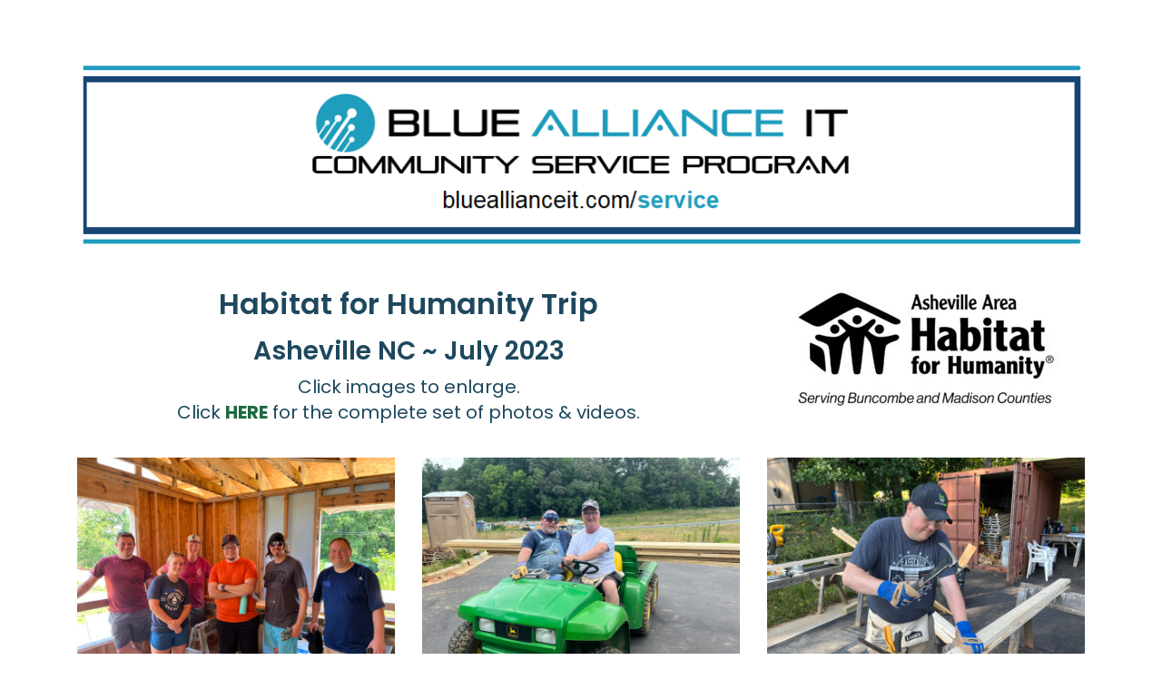

--- FILE ---
content_type: text/html; charset=UTF-8
request_url: https://baservice.org/ashevillehfhpix/
body_size: 13023
content:
<!doctype html>
<html lang="en-US">
<head>
	<meta charset="UTF-8" />
    <meta http-equiv="X-UA-Compatible" content="IE=edge">
	<meta name="viewport" content="width=device-width, initial-scale=1" />
	<link rel="profile" href="https://gmpg.org/xfn/11" />
    	<meta name='robots' content='index, follow, max-image-preview:large, max-snippet:-1, max-video-preview:-1' />

	<!-- This site is optimized with the Yoast SEO plugin v25.6 - https://yoast.com/wordpress/plugins/seo/ -->
	<title>BA Asheville, NC - Habitat for Humanity (July 2023) - Blue Alliance IT HR Service Program</title>
	<link rel="canonical" href="https://ec2-3-131-154-136.us-east-2.compute.amazonaws.com/ashevillehfhpix/" />
	<meta property="og:locale" content="en_US" />
	<meta property="og:type" content="article" />
	<meta property="og:title" content="BA Asheville, NC - Habitat for Humanity (July 2023) - Blue Alliance IT HR Service Program" />
	<meta property="og:url" content="https://ec2-3-131-154-136.us-east-2.compute.amazonaws.com/ashevillehfhpix/" />
	<meta property="og:site_name" content="Blue Alliance IT HR Service Program" />
	<meta property="article:modified_time" content="2023-08-05T01:20:34+00:00" />
	<meta name="twitter:card" content="summary_large_image" />
	<meta name="twitter:label1" content="Est. reading time" />
	<meta name="twitter:data1" content="2 minutes" />
	<script type="application/ld+json" class="yoast-schema-graph">{"@context":"https://schema.org","@graph":[{"@type":"WebPage","@id":"https://ec2-3-131-154-136.us-east-2.compute.amazonaws.com/ashevillehfhpix/","url":"https://ec2-3-131-154-136.us-east-2.compute.amazonaws.com/ashevillehfhpix/","name":"BA Asheville, NC - Habitat for Humanity (July 2023) - Blue Alliance IT HR Service Program","isPartOf":{"@id":"https://ec2-3-131-154-136.us-east-2.compute.amazonaws.com/#website"},"datePublished":"2023-08-01T12:41:42+00:00","dateModified":"2023-08-05T01:20:34+00:00","breadcrumb":{"@id":"https://ec2-3-131-154-136.us-east-2.compute.amazonaws.com/ashevillehfhpix/#breadcrumb"},"inLanguage":"en-US","potentialAction":[{"@type":"ReadAction","target":["https://ec2-3-131-154-136.us-east-2.compute.amazonaws.com/ashevillehfhpix/"]}]},{"@type":"BreadcrumbList","@id":"https://ec2-3-131-154-136.us-east-2.compute.amazonaws.com/ashevillehfhpix/#breadcrumb","itemListElement":[{"@type":"ListItem","position":1,"name":"Home","item":"https://baservice.org/"},{"@type":"ListItem","position":2,"name":"BA Asheville, NC &#8211; Habitat for Humanity (July 2023)"}]},{"@type":"WebSite","@id":"https://ec2-3-131-154-136.us-east-2.compute.amazonaws.com/#website","url":"https://ec2-3-131-154-136.us-east-2.compute.amazonaws.com/","name":"Blue Alliance IT HR Service Program","description":"","potentialAction":[{"@type":"SearchAction","target":{"@type":"EntryPoint","urlTemplate":"https://ec2-3-131-154-136.us-east-2.compute.amazonaws.com/?s={search_term_string}"},"query-input":{"@type":"PropertyValueSpecification","valueRequired":true,"valueName":"search_term_string"}}],"inLanguage":"en-US"}]}</script>
	<!-- / Yoast SEO plugin. -->


<link rel='dns-prefetch' href='//ajax.googleapis.com' />
<link rel="alternate" type="application/rss+xml" title="Blue Alliance IT HR Service Program &raquo; Feed" href="https://baservice.org/feed/" />
<link rel="alternate" type="application/rss+xml" title="Blue Alliance IT HR Service Program &raquo; Comments Feed" href="https://baservice.org/comments/feed/" />
<script>
window._wpemojiSettings = {"baseUrl":"https:\/\/s.w.org\/images\/core\/emoji\/15.0.3\/72x72\/","ext":".png","svgUrl":"https:\/\/s.w.org\/images\/core\/emoji\/15.0.3\/svg\/","svgExt":".svg","source":{"concatemoji":"https:\/\/baservice.org\/wp-includes\/js\/wp-emoji-release.min.js?ver=6.6.4"}};
/*! This file is auto-generated */
!function(i,n){var o,s,e;function c(e){try{var t={supportTests:e,timestamp:(new Date).valueOf()};sessionStorage.setItem(o,JSON.stringify(t))}catch(e){}}function p(e,t,n){e.clearRect(0,0,e.canvas.width,e.canvas.height),e.fillText(t,0,0);var t=new Uint32Array(e.getImageData(0,0,e.canvas.width,e.canvas.height).data),r=(e.clearRect(0,0,e.canvas.width,e.canvas.height),e.fillText(n,0,0),new Uint32Array(e.getImageData(0,0,e.canvas.width,e.canvas.height).data));return t.every(function(e,t){return e===r[t]})}function u(e,t,n){switch(t){case"flag":return n(e,"\ud83c\udff3\ufe0f\u200d\u26a7\ufe0f","\ud83c\udff3\ufe0f\u200b\u26a7\ufe0f")?!1:!n(e,"\ud83c\uddfa\ud83c\uddf3","\ud83c\uddfa\u200b\ud83c\uddf3")&&!n(e,"\ud83c\udff4\udb40\udc67\udb40\udc62\udb40\udc65\udb40\udc6e\udb40\udc67\udb40\udc7f","\ud83c\udff4\u200b\udb40\udc67\u200b\udb40\udc62\u200b\udb40\udc65\u200b\udb40\udc6e\u200b\udb40\udc67\u200b\udb40\udc7f");case"emoji":return!n(e,"\ud83d\udc26\u200d\u2b1b","\ud83d\udc26\u200b\u2b1b")}return!1}function f(e,t,n){var r="undefined"!=typeof WorkerGlobalScope&&self instanceof WorkerGlobalScope?new OffscreenCanvas(300,150):i.createElement("canvas"),a=r.getContext("2d",{willReadFrequently:!0}),o=(a.textBaseline="top",a.font="600 32px Arial",{});return e.forEach(function(e){o[e]=t(a,e,n)}),o}function t(e){var t=i.createElement("script");t.src=e,t.defer=!0,i.head.appendChild(t)}"undefined"!=typeof Promise&&(o="wpEmojiSettingsSupports",s=["flag","emoji"],n.supports={everything:!0,everythingExceptFlag:!0},e=new Promise(function(e){i.addEventListener("DOMContentLoaded",e,{once:!0})}),new Promise(function(t){var n=function(){try{var e=JSON.parse(sessionStorage.getItem(o));if("object"==typeof e&&"number"==typeof e.timestamp&&(new Date).valueOf()<e.timestamp+604800&&"object"==typeof e.supportTests)return e.supportTests}catch(e){}return null}();if(!n){if("undefined"!=typeof Worker&&"undefined"!=typeof OffscreenCanvas&&"undefined"!=typeof URL&&URL.createObjectURL&&"undefined"!=typeof Blob)try{var e="postMessage("+f.toString()+"("+[JSON.stringify(s),u.toString(),p.toString()].join(",")+"));",r=new Blob([e],{type:"text/javascript"}),a=new Worker(URL.createObjectURL(r),{name:"wpTestEmojiSupports"});return void(a.onmessage=function(e){c(n=e.data),a.terminate(),t(n)})}catch(e){}c(n=f(s,u,p))}t(n)}).then(function(e){for(var t in e)n.supports[t]=e[t],n.supports.everything=n.supports.everything&&n.supports[t],"flag"!==t&&(n.supports.everythingExceptFlag=n.supports.everythingExceptFlag&&n.supports[t]);n.supports.everythingExceptFlag=n.supports.everythingExceptFlag&&!n.supports.flag,n.DOMReady=!1,n.readyCallback=function(){n.DOMReady=!0}}).then(function(){return e}).then(function(){var e;n.supports.everything||(n.readyCallback(),(e=n.source||{}).concatemoji?t(e.concatemoji):e.wpemoji&&e.twemoji&&(t(e.twemoji),t(e.wpemoji)))}))}((window,document),window._wpemojiSettings);
</script>
<style id='wp-emoji-styles-inline-css'>

	img.wp-smiley, img.emoji {
		display: inline !important;
		border: none !important;
		box-shadow: none !important;
		height: 1em !important;
		width: 1em !important;
		margin: 0 0.07em !important;
		vertical-align: -0.1em !important;
		background: none !important;
		padding: 0 !important;
	}
</style>
<link rel='stylesheet' id='wp-block-library-css' href='https://baservice.org/wp-includes/css/dist/block-library/style.min.css?ver=6.6.4' media='all' />
<style id='wp-block-library-theme-inline-css'>
.wp-block-audio :where(figcaption){color:#555;font-size:13px;text-align:center}.is-dark-theme .wp-block-audio :where(figcaption){color:#ffffffa6}.wp-block-audio{margin:0 0 1em}.wp-block-code{border:1px solid #ccc;border-radius:4px;font-family:Menlo,Consolas,monaco,monospace;padding:.8em 1em}.wp-block-embed :where(figcaption){color:#555;font-size:13px;text-align:center}.is-dark-theme .wp-block-embed :where(figcaption){color:#ffffffa6}.wp-block-embed{margin:0 0 1em}.blocks-gallery-caption{color:#555;font-size:13px;text-align:center}.is-dark-theme .blocks-gallery-caption{color:#ffffffa6}:root :where(.wp-block-image figcaption){color:#555;font-size:13px;text-align:center}.is-dark-theme :root :where(.wp-block-image figcaption){color:#ffffffa6}.wp-block-image{margin:0 0 1em}.wp-block-pullquote{border-bottom:4px solid;border-top:4px solid;color:currentColor;margin-bottom:1.75em}.wp-block-pullquote cite,.wp-block-pullquote footer,.wp-block-pullquote__citation{color:currentColor;font-size:.8125em;font-style:normal;text-transform:uppercase}.wp-block-quote{border-left:.25em solid;margin:0 0 1.75em;padding-left:1em}.wp-block-quote cite,.wp-block-quote footer{color:currentColor;font-size:.8125em;font-style:normal;position:relative}.wp-block-quote.has-text-align-right{border-left:none;border-right:.25em solid;padding-left:0;padding-right:1em}.wp-block-quote.has-text-align-center{border:none;padding-left:0}.wp-block-quote.is-large,.wp-block-quote.is-style-large,.wp-block-quote.is-style-plain{border:none}.wp-block-search .wp-block-search__label{font-weight:700}.wp-block-search__button{border:1px solid #ccc;padding:.375em .625em}:where(.wp-block-group.has-background){padding:1.25em 2.375em}.wp-block-separator.has-css-opacity{opacity:.4}.wp-block-separator{border:none;border-bottom:2px solid;margin-left:auto;margin-right:auto}.wp-block-separator.has-alpha-channel-opacity{opacity:1}.wp-block-separator:not(.is-style-wide):not(.is-style-dots){width:100px}.wp-block-separator.has-background:not(.is-style-dots){border-bottom:none;height:1px}.wp-block-separator.has-background:not(.is-style-wide):not(.is-style-dots){height:2px}.wp-block-table{margin:0 0 1em}.wp-block-table td,.wp-block-table th{word-break:normal}.wp-block-table :where(figcaption){color:#555;font-size:13px;text-align:center}.is-dark-theme .wp-block-table :where(figcaption){color:#ffffffa6}.wp-block-video :where(figcaption){color:#555;font-size:13px;text-align:center}.is-dark-theme .wp-block-video :where(figcaption){color:#ffffffa6}.wp-block-video{margin:0 0 1em}:root :where(.wp-block-template-part.has-background){margin-bottom:0;margin-top:0;padding:1.25em 2.375em}
</style>
<style id='classic-theme-styles-inline-css'>
/*! This file is auto-generated */
.wp-block-button__link{color:#fff;background-color:#32373c;border-radius:9999px;box-shadow:none;text-decoration:none;padding:calc(.667em + 2px) calc(1.333em + 2px);font-size:1.125em}.wp-block-file__button{background:#32373c;color:#fff;text-decoration:none}
</style>
<style id='global-styles-inline-css'>
:root{--wp--preset--aspect-ratio--square: 1;--wp--preset--aspect-ratio--4-3: 4/3;--wp--preset--aspect-ratio--3-4: 3/4;--wp--preset--aspect-ratio--3-2: 3/2;--wp--preset--aspect-ratio--2-3: 2/3;--wp--preset--aspect-ratio--16-9: 16/9;--wp--preset--aspect-ratio--9-16: 9/16;--wp--preset--color--black: #000000;--wp--preset--color--cyan-bluish-gray: #abb8c3;--wp--preset--color--white: #FFF;--wp--preset--color--pale-pink: #f78da7;--wp--preset--color--vivid-red: #cf2e2e;--wp--preset--color--luminous-vivid-orange: #ff6900;--wp--preset--color--luminous-vivid-amber: #fcb900;--wp--preset--color--light-green-cyan: #7bdcb5;--wp--preset--color--vivid-green-cyan: #00d084;--wp--preset--color--pale-cyan-blue: #8ed1fc;--wp--preset--color--vivid-cyan-blue: #0693e3;--wp--preset--color--vivid-purple: #9b51e0;--wp--preset--color--primary: #0073a8;--wp--preset--color--secondary: #005075;--wp--preset--color--dark-gray: #111;--wp--preset--color--light-gray: #767676;--wp--preset--gradient--vivid-cyan-blue-to-vivid-purple: linear-gradient(135deg,rgba(6,147,227,1) 0%,rgb(155,81,224) 100%);--wp--preset--gradient--light-green-cyan-to-vivid-green-cyan: linear-gradient(135deg,rgb(122,220,180) 0%,rgb(0,208,130) 100%);--wp--preset--gradient--luminous-vivid-amber-to-luminous-vivid-orange: linear-gradient(135deg,rgba(252,185,0,1) 0%,rgba(255,105,0,1) 100%);--wp--preset--gradient--luminous-vivid-orange-to-vivid-red: linear-gradient(135deg,rgba(255,105,0,1) 0%,rgb(207,46,46) 100%);--wp--preset--gradient--very-light-gray-to-cyan-bluish-gray: linear-gradient(135deg,rgb(238,238,238) 0%,rgb(169,184,195) 100%);--wp--preset--gradient--cool-to-warm-spectrum: linear-gradient(135deg,rgb(74,234,220) 0%,rgb(151,120,209) 20%,rgb(207,42,186) 40%,rgb(238,44,130) 60%,rgb(251,105,98) 80%,rgb(254,248,76) 100%);--wp--preset--gradient--blush-light-purple: linear-gradient(135deg,rgb(255,206,236) 0%,rgb(152,150,240) 100%);--wp--preset--gradient--blush-bordeaux: linear-gradient(135deg,rgb(254,205,165) 0%,rgb(254,45,45) 50%,rgb(107,0,62) 100%);--wp--preset--gradient--luminous-dusk: linear-gradient(135deg,rgb(255,203,112) 0%,rgb(199,81,192) 50%,rgb(65,88,208) 100%);--wp--preset--gradient--pale-ocean: linear-gradient(135deg,rgb(255,245,203) 0%,rgb(182,227,212) 50%,rgb(51,167,181) 100%);--wp--preset--gradient--electric-grass: linear-gradient(135deg,rgb(202,248,128) 0%,rgb(113,206,126) 100%);--wp--preset--gradient--midnight: linear-gradient(135deg,rgb(2,3,129) 0%,rgb(40,116,252) 100%);--wp--preset--font-size--small: 19.5px;--wp--preset--font-size--medium: 20px;--wp--preset--font-size--large: 36.5px;--wp--preset--font-size--x-large: 42px;--wp--preset--font-size--normal: 22px;--wp--preset--font-size--huge: 49.5px;--wp--preset--spacing--20: 0.44rem;--wp--preset--spacing--30: 0.67rem;--wp--preset--spacing--40: 1rem;--wp--preset--spacing--50: 1.5rem;--wp--preset--spacing--60: 2.25rem;--wp--preset--spacing--70: 3.38rem;--wp--preset--spacing--80: 5.06rem;--wp--preset--shadow--natural: 6px 6px 9px rgba(0, 0, 0, 0.2);--wp--preset--shadow--deep: 12px 12px 50px rgba(0, 0, 0, 0.4);--wp--preset--shadow--sharp: 6px 6px 0px rgba(0, 0, 0, 0.2);--wp--preset--shadow--outlined: 6px 6px 0px -3px rgba(255, 255, 255, 1), 6px 6px rgba(0, 0, 0, 1);--wp--preset--shadow--crisp: 6px 6px 0px rgba(0, 0, 0, 1);}:where(.is-layout-flex){gap: 0.5em;}:where(.is-layout-grid){gap: 0.5em;}body .is-layout-flex{display: flex;}.is-layout-flex{flex-wrap: wrap;align-items: center;}.is-layout-flex > :is(*, div){margin: 0;}body .is-layout-grid{display: grid;}.is-layout-grid > :is(*, div){margin: 0;}:where(.wp-block-columns.is-layout-flex){gap: 2em;}:where(.wp-block-columns.is-layout-grid){gap: 2em;}:where(.wp-block-post-template.is-layout-flex){gap: 1.25em;}:where(.wp-block-post-template.is-layout-grid){gap: 1.25em;}.has-black-color{color: var(--wp--preset--color--black) !important;}.has-cyan-bluish-gray-color{color: var(--wp--preset--color--cyan-bluish-gray) !important;}.has-white-color{color: var(--wp--preset--color--white) !important;}.has-pale-pink-color{color: var(--wp--preset--color--pale-pink) !important;}.has-vivid-red-color{color: var(--wp--preset--color--vivid-red) !important;}.has-luminous-vivid-orange-color{color: var(--wp--preset--color--luminous-vivid-orange) !important;}.has-luminous-vivid-amber-color{color: var(--wp--preset--color--luminous-vivid-amber) !important;}.has-light-green-cyan-color{color: var(--wp--preset--color--light-green-cyan) !important;}.has-vivid-green-cyan-color{color: var(--wp--preset--color--vivid-green-cyan) !important;}.has-pale-cyan-blue-color{color: var(--wp--preset--color--pale-cyan-blue) !important;}.has-vivid-cyan-blue-color{color: var(--wp--preset--color--vivid-cyan-blue) !important;}.has-vivid-purple-color{color: var(--wp--preset--color--vivid-purple) !important;}.has-black-background-color{background-color: var(--wp--preset--color--black) !important;}.has-cyan-bluish-gray-background-color{background-color: var(--wp--preset--color--cyan-bluish-gray) !important;}.has-white-background-color{background-color: var(--wp--preset--color--white) !important;}.has-pale-pink-background-color{background-color: var(--wp--preset--color--pale-pink) !important;}.has-vivid-red-background-color{background-color: var(--wp--preset--color--vivid-red) !important;}.has-luminous-vivid-orange-background-color{background-color: var(--wp--preset--color--luminous-vivid-orange) !important;}.has-luminous-vivid-amber-background-color{background-color: var(--wp--preset--color--luminous-vivid-amber) !important;}.has-light-green-cyan-background-color{background-color: var(--wp--preset--color--light-green-cyan) !important;}.has-vivid-green-cyan-background-color{background-color: var(--wp--preset--color--vivid-green-cyan) !important;}.has-pale-cyan-blue-background-color{background-color: var(--wp--preset--color--pale-cyan-blue) !important;}.has-vivid-cyan-blue-background-color{background-color: var(--wp--preset--color--vivid-cyan-blue) !important;}.has-vivid-purple-background-color{background-color: var(--wp--preset--color--vivid-purple) !important;}.has-black-border-color{border-color: var(--wp--preset--color--black) !important;}.has-cyan-bluish-gray-border-color{border-color: var(--wp--preset--color--cyan-bluish-gray) !important;}.has-white-border-color{border-color: var(--wp--preset--color--white) !important;}.has-pale-pink-border-color{border-color: var(--wp--preset--color--pale-pink) !important;}.has-vivid-red-border-color{border-color: var(--wp--preset--color--vivid-red) !important;}.has-luminous-vivid-orange-border-color{border-color: var(--wp--preset--color--luminous-vivid-orange) !important;}.has-luminous-vivid-amber-border-color{border-color: var(--wp--preset--color--luminous-vivid-amber) !important;}.has-light-green-cyan-border-color{border-color: var(--wp--preset--color--light-green-cyan) !important;}.has-vivid-green-cyan-border-color{border-color: var(--wp--preset--color--vivid-green-cyan) !important;}.has-pale-cyan-blue-border-color{border-color: var(--wp--preset--color--pale-cyan-blue) !important;}.has-vivid-cyan-blue-border-color{border-color: var(--wp--preset--color--vivid-cyan-blue) !important;}.has-vivid-purple-border-color{border-color: var(--wp--preset--color--vivid-purple) !important;}.has-vivid-cyan-blue-to-vivid-purple-gradient-background{background: var(--wp--preset--gradient--vivid-cyan-blue-to-vivid-purple) !important;}.has-light-green-cyan-to-vivid-green-cyan-gradient-background{background: var(--wp--preset--gradient--light-green-cyan-to-vivid-green-cyan) !important;}.has-luminous-vivid-amber-to-luminous-vivid-orange-gradient-background{background: var(--wp--preset--gradient--luminous-vivid-amber-to-luminous-vivid-orange) !important;}.has-luminous-vivid-orange-to-vivid-red-gradient-background{background: var(--wp--preset--gradient--luminous-vivid-orange-to-vivid-red) !important;}.has-very-light-gray-to-cyan-bluish-gray-gradient-background{background: var(--wp--preset--gradient--very-light-gray-to-cyan-bluish-gray) !important;}.has-cool-to-warm-spectrum-gradient-background{background: var(--wp--preset--gradient--cool-to-warm-spectrum) !important;}.has-blush-light-purple-gradient-background{background: var(--wp--preset--gradient--blush-light-purple) !important;}.has-blush-bordeaux-gradient-background{background: var(--wp--preset--gradient--blush-bordeaux) !important;}.has-luminous-dusk-gradient-background{background: var(--wp--preset--gradient--luminous-dusk) !important;}.has-pale-ocean-gradient-background{background: var(--wp--preset--gradient--pale-ocean) !important;}.has-electric-grass-gradient-background{background: var(--wp--preset--gradient--electric-grass) !important;}.has-midnight-gradient-background{background: var(--wp--preset--gradient--midnight) !important;}.has-small-font-size{font-size: var(--wp--preset--font-size--small) !important;}.has-medium-font-size{font-size: var(--wp--preset--font-size--medium) !important;}.has-large-font-size{font-size: var(--wp--preset--font-size--large) !important;}.has-x-large-font-size{font-size: var(--wp--preset--font-size--x-large) !important;}
:where(.wp-block-post-template.is-layout-flex){gap: 1.25em;}:where(.wp-block-post-template.is-layout-grid){gap: 1.25em;}
:where(.wp-block-columns.is-layout-flex){gap: 2em;}:where(.wp-block-columns.is-layout-grid){gap: 2em;}
:root :where(.wp-block-pullquote){font-size: 1.5em;line-height: 1.6;}
</style>
<link rel='stylesheet' id='yada-wiki-css' href='https://baservice.org/wp-content/plugins/yada-wiki/inc/../css/yadawiki.css?ver=6.6.4' media='all' />
<link rel='stylesheet' id='child-style-css' href='https://baservice.org/wp-content/themes/mgprograms-child/css/style.css?ver=6.6.4' media='all' />
<link rel='stylesheet' id='twentynineteen-style-css' href='https://baservice.org/wp-content/themes/mgprograms-child/style.css?ver=1.4' media='all' />
<link rel='stylesheet' id='twentynineteen-print-style-css' href='https://baservice.org/wp-content/themes/twentynineteen/print.css?ver=1.4' media='print' />
<link rel='stylesheet' id='js_composer_front-css' href='https://baservice.org/wp-content/plugins/js_composer/assets/css/js_composer.min.css?ver=6.10.0' media='all' />
<script src="https://ajax.googleapis.com/ajax/libs/jquery/1.11.3/jquery.min.js?ver=null" id="custom-jquery-js"></script>
<link rel="https://api.w.org/" href="https://baservice.org/wp-json/" /><link rel="alternate" title="JSON" type="application/json" href="https://baservice.org/wp-json/wp/v2/pages/13806" /><link rel="EditURI" type="application/rsd+xml" title="RSD" href="https://baservice.org/xmlrpc.php?rsd" />
<meta name="generator" content="WordPress 6.6.4" />
<link rel='shortlink' href='https://baservice.org/?p=13806' />
<link rel="alternate" title="oEmbed (JSON)" type="application/json+oembed" href="https://baservice.org/wp-json/oembed/1.0/embed?url=https%3A%2F%2Fbaservice.org%2Fashevillehfhpix%2F" />
<link rel="alternate" title="oEmbed (XML)" type="text/xml+oembed" href="https://baservice.org/wp-json/oembed/1.0/embed?url=https%3A%2F%2Fbaservice.org%2Fashevillehfhpix%2F&#038;format=xml" />
<style>.recentcomments a{display:inline !important;padding:0 !important;margin:0 !important;}</style><meta name="generator" content="Powered by WPBakery Page Builder - drag and drop page builder for WordPress."/>
<link rel="icon" href="https://baservice.org/wp-content/uploads/2023/12/cropped-BAnew-32x32.png" sizes="32x32" />
<link rel="icon" href="https://baservice.org/wp-content/uploads/2023/12/cropped-BAnew-192x192.png" sizes="192x192" />
<link rel="apple-touch-icon" href="https://baservice.org/wp-content/uploads/2023/12/cropped-BAnew-180x180.png" />
<meta name="msapplication-TileImage" content="https://baservice.org/wp-content/uploads/2023/12/cropped-BAnew-270x270.png" />
		<style id="wp-custom-css">
			.page-id-16402 .footer{display:none;}
.page-id-16402 .team_area{display:none;}
.page-id-16402 .header{display:none;}
.page-id-16402  h1{display:none;}

.page-id-16368 .footer{display:none;}
.page-id-16368 .team_area{display:none;}
.page-id-16368 .header{display:none;}
.page-id-16368  h1{display:none;}

.page-id-16214 .footer{display:none;}
.page-id-16214 .team_area{display:none;}
.page-id-16214 .header{display:none;}
.page-id-16214  h1{display:none;}

.page-id-16073 .footer{display:none;}
.page-id-16073 .team_area{display:none;}
.page-id-16073 .header{display:none;}
.page-id-16073  h1{display:none;}

.page-id-16029 .footer{display:none;}
.page-id-16029 .team_area{display:none;}
.page-id-16029 .header{display:none;}
.page-id-16029  h1{display:none;}

.page-id-15860 .footer{display:none;}
.page-id-15860 .team_area{display:none;}
.page-id-15860 .header{display:none;}
.page-id-15860  h1{display:none;}

.page-id-15841 .footer{display:none;}
.page-id-15841 .team_area{display:none;}
.page-id-15841 .header{display:none;}
.page-id-15841  h1{display:none;}

.page-id-15836 .footer{display:none;}
.page-id-15836 .team_area{display:none;}
.page-id-15836 .header{display:none;}
.page-id-15836  h1{display:none;}

.page-id-15824 .footer{display:none;}
.page-id-15824 .team_area{display:none;}
.page-id-15824 .header{display:none;}
.page-id-15824  h1{display:none;}

.page-id-15720 .footer{display:none;}
.page-id-15720 .team_area{display:none;}
.page-id-15720 .header{display:none;}
.page-id-15720  h1{display:none;}

.page-id-15531 .footer{display:none;}
.page-id-15531 .team_area{display:none;}
.page-id-15531 .header{display:none;}
.page-id-15531  h1{display:none;}

.page-id-15480 .footer{display:none;}
.page-id-15480 .team_area{display:none;}
.page-id-15480 .header{display:none;}
.page-id-15480  h1{display:none;}


.page-id-15409 .footer{display:none;}
.page-id-15409 .team_area{display:none;}
.page-id-15409 .header{display:none;}
.page-id-15409  h1{display:none;}

.page-id-15355 .footer{display:none;}
.page-id-15355 .team_area{display:none;}
.page-id-15355  .header{display:none;}
.page-id-15355  h1{display:none;}

.page-id-15190 .footer{display:none;}
.page-id-15190 .team_area{display:none;}
.page-id-15190  .header{display:none;}
.page-id-15190  h1{display:none;}

.page-id-15115 .footer{display:none;}
.page-id-15115 .team_area{display:none;}
.page-id-15115  .header{display:none;}
.page-id-15115  h1{display:none;}

.page-id-15087 .footer{display:none;}
.page-id-15087 .team_area{display:none;}
.page-id-15087  .header{display:none;}
.page-id-15087  h1{display:none;}

.page-id-14962 .footer{display:none;}
.page-id-14962 .team_area{display:none;}
.page-id-14962  .header{display:none;}
.page-id-14962  h1{display:none;}

.page-id-14496 .footer{display:none;}
.page-id-14496 .team_area{display:none;}
.page-id-14496  .header{display:none;}
.page-id-14496  h1{display:none;}

.page-id-14926 .footer{display:none;}
.page-id-14926 .team_area{display:none;}
.page-id-14926 .header{display:none;}
.page-id-14926 h1{display:none;}

.page-id-14830 .footer{display:none;}
.page-id-14830 .team_area{display:none;}
.page-id-14830 .header{display:none;}
.page-id-14830 h1{display:none;}

.page-id-14793 .footer{display:none;}
.page-id-14793 .team_area{display:none;}
.page-id-14793 .header{display:none;}
.page-id-14793 h1{display:none;}

.page-id-14744 .footer{display:none;}
.page-id-14744 .team_area{display:none;}
.page-id-14744 .header{display:none;}
.page-id-14744 h1{display:none;}

.page-id-14729 .footer{display:none;}
.page-id-14729 .team_area{display:none;}
.page-id-14729 .header{display:none;}
.page-id-14729 h1{display:none;}

.page-id-14702 .footer{display:none;}
.page-id-14702 .team_area{display:none;}
.page-id-14702 .header{display:none;}
.page-id-14702 h1{display:none;}

.page-id-14687 .footer{display:none;}
.page-id-14687 .team_area{display:none;}
.page-id-14687 .header{display:none;}
.page-id-14687 h1{display:none;}

.page-id-14680 .footer{display:none;}
.page-id-14680 .team_area{display:none;}
.page-id-14680 .header{display:none;}
.page-id-14680 h1{display:none;}

.page-id-14654 .footer{display:none;}
.page-id-14654 .team_area{display:none;}
.page-id-14654 .header{display:none;}
.page-id-14654 h1{display:none;}

.page-id-14642 .footer{display:none;}
.page-id-14642 .team_area{display:none;}
.page-id-14642 .header{display:none;}
.page-id-14642 h1{display:none;}

.page-id-14622 .footer{display:none;}
.page-id-14622 .team_area{display:none;}
.page-id-14622 .header{display:none;}
.page-id-14622 h1{display:none;}

.page-id-14606 .footer{display:none;}
.page-id-14606 .team_area{display:none;}
.page-id-14606 .header{display:none;}
.page-id-14606 h1{display:none;}

.page-id-14575 .footer{display:none;}
.page-id-14575 .team_area{display:none;}
.page-id-14575 .header{display:none;}
.page-id-14575 h1{display:none;}

.page-id-14525 .footer{display:none;}
.page-id-14525 .team_area{display:none;}
.page-id-14525 .header{display:none;}
.page-id-14525 h1{display:none;}

.page-id-14481 .team_area{display:none;}
.page-id-14481 .header{display:none;}
.page-id-14481 h1{display:none;}
.page-id-14481 .footer{display:none;}

.page-id-14401 .footer{display:none;}
.page-id-14401 .team_area{display:none;}
.page-id-14401 .header{display:none;}
.page-id-14401 h1{display:none;}

.page-id-14373 .footer{display:none;}
.page-id-14373 .team_area{display:none;}
.page-id-14373 .header{display:none;}
.page-id-14373 h1{display:none;}

.page-id-14328 .footer{display:none;}
.page-id-14328 .team_area{display:none;}
.page-id-14328 .header{display:none;}
.page-id-14328 h1{display:none;}

.page-id-14222 .footer{display:none;}
.page-id-14222 .team_area{display:none;}
.page-id-14222 .header{display:none;}
.page-id-14222 h1{display:none;}

.page-id-14227 .footer{display:none;}
.page-id-14227 .team_area{display:none;}
.page-id-14227 .header{display:none;}
.page-id-14227 h1{display:none;}

.page-id-13806 .footer{display:none;}
.page-id-13806 .team_area{display:none;}
.page-id-13806 .header{display:none;}
.page-id-13806 h1{display:none;}

.page-id-13704 .footer{display:none;}
.page-id-13704 .team_area{display:none;}
.page-id-13704 .header{display:none;}
.page-id-13704 h1{display:none;}

.page-id-13373 .footer{display:none;}
.page-id-13373 .team_area{display:none;}
.page-id-13373 .header{display:none;}
.page-id-13373 h1{display:none;}

.page-id-13065 .footer{display:none;}
.page-id-13065 .team_area{display:none;}
.page-id-13065 .header{display:none;}
.page-id-13065 h1{display:none;}

.page-id-13027 .footer{display:none;}
.page-id-13027 .team_area{display:none;}
.page-id-13027 .header{display:none;}
.page-id-13027 h1{display:none;}

.page-id-12958 .footer{display:none;}
.page-id-12958 .team_area{display:none;}
.page-id-12958 .header{display:none;}
.page-id-12958 h1{display:none;}

.page-id-12814 .footer{display:none;}
.page-id-12814 .team_area{display:none;}
.page-id-12814 .header{display:none;}
.page-id-12814 h1{display:none;}

.page-id-12730 .footer{display:none;}
.page-id-12730 .team_area{display:none;}
.page-id-12730 .header{display:none;}
.page-id-12730 h1{display:none;}

.page-id-12278 .footer{display:none;}
.page-id-12278 .team_area{display:none;}
.page-id-12278 .header{display:none;}
.page-id-12278 h1{display:none;}

.page-id-12006 .footer{display:none;}
.page-id-12006 .team_area{display:none;}
.page-id-12006 .header{display:none;}
.page-id-12006 h1{display:none;}

.page-id-11995 .footer{display:none;}
.page-id-11995 .team_area{display:none;}
.page-id-11995 .header{display:none;}
.page-id-11995 h1{display:none;}

.page-id-11849 .footer{display:none;}
.page-id-11849 .team_area{display:none;}
.page-id-11849 .header{display:none;}
.page-id-11849 h1{display:none;}

.page-id-9428 .footer{display:none;}
.page-id-9428 .team_area{display:none;}
.page-id-9428 .header{display:none;}
.page-id-9428 h1{display:none;}

.page-id-9404 .footer{display:none;}
.page-id-9404 .team_area{display:none;}
.page-id-9404 .header{display:none;}
.page-id-9404 h1{display:none;}

.page-id-9533 .footer{display:none;}
.page-id-9533 .team_area{display:none;}
.page-id-9533 .header{display:none;}
.page-id-9533 h1{display:none;}

.page-id-9625 .footer{display:none;}
.page-id-9625 .team_area{display:none;}
.page-id-9625 .header{display:none;}
.page-id-9625 h1{display:none;}

.page-id-9611 .footer{display:none;}
.page-id-9611 .team_area{display:none;}
.page-id-9611 .header{display:none;}
.page-id-9611 h1{display:none;}

.page-id-11111 .footer{display:none;}
.page-id-11111 .team_area{display:none;}
.page-id-11111 .header{display:none;}
.page-id-11111 h1{display:none;}

.page-id-9210 .footer{display:none;}
.page-id-9210 .team_area{display:none;}
.page-id-9210 .header{display:none;}
.page-id-9210 h1{display:none;}

.page-id-11227 .footer{display:none;}
.page-id-11227 .team_area{display:none;}
.page-id-11227 .header{display:none;}
.page-id-11227 h1{display:none;}

.page-id-11361 .footer{display:none;}
.page-id-11361 .team_area{display:none;}
.page-id-11361 .header{display:none;}
.page-id-11361 h1{display:none;}

.page-id-11369 .footer{display:none;}
.page-id-11369 .team_area{display:none;}
.page-id-11369 .header{display:none;}
.page-id-11369 h1{display:none;}

.page-id-11371 .footer{display:none;}
.page-id-11371 .team_area{display:none;}
.page-id-11371 .header{display:none;}
.page-id-11371 h1{display:none;}

.page-id-11674 .team_area{display:none;}
.page-id-11674 .footer{display:none;}
.page-id-11674 .header{display:none;}
.page-id-11674 h1{display:none;}

.page-id-11727 .team_area{display:none;}
.page-id-11727 .footer{display:none;}
.page-id-11727 .header{display:none;}
.page-id-11727 h1{display:none;}

.page-id-11787 .team_area{display:none;}
.page-id-11787 .footer{display:none;}
.page-id-11787 .header{display:none;}
.page-id-11787 h1{display:none;}

.error404 .team_area{display:none;}
.error404 .footer{display:none;}
.error404 .header{display:none;}
.error404 h1{display:none;}		</style>
		<noscript><style> .wpb_animate_when_almost_visible { opacity: 1; }</style></noscript>    <!-- HTML5 shim and Respond.js for IE8 support of HTML5 elements and media queries -->
    <!-- WARNING: Respond.js doesn't work if you view the page via file:// -->
    <!--[if lt IE 9]>
    <script src="https://oss.maxcdn.com/html5shiv/3.7.2/html5shiv.min.js"></script>
    <script src="https://oss.maxcdn.com/respond/1.4.2/respond.min.js"></script>
    <![endif]-->
	 <meta http-equiv="cache-control" content="no-cache, must-revalidate, post-check=0, pre-check=0" />
	 <meta http-equiv="cache-control" content="max-age=0" />
     <meta http-equiv="expires" content="0" />
     <meta http-equiv="expires" content="Tue, 01 Jan 1980 1:00:00 GMT" />
     <meta http-equiv="pragma" content="no-cache" />
</head>

<body class="page-template-default page page-id-13806 wp-embed-responsive singular image-filters-enabled wpb-js-composer js-comp-ver-6.10.0 vc_responsive">
     <!--Preloader-->
    <div class="page-loader">
        <div class="loader"></div>
    </div>
    <!--/Preloader-->
<!--Wrapper-->    
<div id="top" class="grid_1200">
    
    <!--Header-->
       <header class="header">
            <div class="header_top">
                <div class="container clearfix">
                    <ul id="menu-primary-menu" class="slimmenu"><li id="menu-item-3196" class="menu-item menu-item-type-post_type menu-item-object-page menu-item-3196"><a href="https://baservice.org/qualified-npos-cincinnati-dayton-nky/">Qualified Nonprofits</a></li>
<li id="menu-item-10918" class="menu-item menu-item-type-custom menu-item-object-custom menu-item-10918"><a href="https://www.magnifiedgiving.org/camp-give">Camp Give</a></li>
<li id="menu-item-2734" class="menu-item menu-item-type-custom menu-item-object-custom menu-item-2734"><a target="_blank" rel="noopener" href="https://www.magnifiedgiving.org/">Donate</a></li>
<li id="menu-item-11193" class="menu-item menu-item-type-custom menu-item-object-custom menu-item-11193"><a href="https://www.magnifiedgiving.org/updates/giving-ceremonies-2023">Giving Ceremonies</a></li>
</ul>                    
                    <div class="social_links">
                     
                        <span>Follow Us</span>
                        
                        <a href="https://mgprograms.org/contact-us/"><i class="fa fa-envelope"></i></a>
                        
                        <a href="https://twitter.com/magnifiedgiving" target="_blank"><i class="fa fa-twitter"></i></a>
                        
                        <a href="https://www.facebook.com/magnifiedgiving" target="_blank"><i class="fa fa-facebook"></i></a>
                        
                    </div>
                </div>
            </div>
            <div class="header_bottom">
                <div class="container clearfix">
                    
                    <div class="logo">
                        <a href="https://baservice.org/">
                            <img src="https://baservice.org/wp-content/uploads/2021/03/MGProgramsLogoNew2.png" alt="" title="Blue Alliance IT HR Service Program">
                        </a>
                    </div>
                    
                    <div class="header_right">
                        <form class="search_box" action="https://baservice.org/" method="get">
                            <input class="search_field" id="search" name="s" placeholder="Search" type="text" value="">
                            <button type="submit" class="gobtn"></button>
                        </form>
                    </div>
                                        <div class="welcome_message">
                        <a href="https://baservice.org/">Welcome to Magnified Giving's Program Website.</a>
                    </div>
                                    </div>
            </div>
        </header>
       <div class="clearfix"></div>
    <!--/Header-->


<!--Default-->
        <section class="default_section default_typo">
            <div class="container">
                <h1>BA Asheville, NC &#8211; Habitat for Humanity (July 2023)</h1>
                <section class="wpb-content-wrapper"><div class="vc_row wpb_row vc_row-fluid"><div class="wpb_column vc_column_container vc_col-sm-12"><div class="vc_column-inner"><div class="wpb_wrapper">
	<div  class="wpb_single_image wpb_content_element vc_align_center">
		
		<figure class="wpb_wrapper vc_figure">
			<a href="http://www.baservice.org" target="_self" class="vc_single_image-wrapper   vc_box_border_grey"><img fetchpriority="high" decoding="async" width="1160" height="226" src="https://baservice.org/wp-content/uploads/2023/06/baserviceprogramheaderblueline2.png" class="vc_single_image-img attachment-full" alt="" title="baserviceprogramheaderblueline2" srcset="https://baservice.org/wp-content/uploads/2023/06/baserviceprogramheaderblueline2.png 1160w, https://baservice.org/wp-content/uploads/2023/06/baserviceprogramheaderblueline2-300x58.png 300w, https://baservice.org/wp-content/uploads/2023/06/baserviceprogramheaderblueline2-1024x200.png 1024w, https://baservice.org/wp-content/uploads/2023/06/baserviceprogramheaderblueline2-768x150.png 768w" sizes="(max-width: 1160px) 100vw, 1160px" /></a>
		</figure>
	</div>
<div class="vc_row wpb_row vc_inner vc_row-fluid"><div class="wpb_column vc_column_container vc_col-sm-8"><div class="vc_column-inner"><div class="wpb_wrapper">
	<div class="wpb_text_column wpb_content_element " >
		<div class="wpb_wrapper">
			<h4 style="text-align: center;"><span style="font-size: 32px;">Habitat for Humanity Trip</span></h4>
<h4 style="text-align: center;"><span style="font-size: 28px;">Asheville NC ~ July 2023</span></h4>
<p style="text-align: center;"><span style="font-size: 20px;">Click images to enlarge.<br />
Click <a href="https://app.box.com/s/4xig70d7gklgb1zi0my4b9sr12ctz2yv"><strong>HERE</strong></a> for the complete set of photos &amp; videos.</span></p>

		</div>
	</div>
</div></div></div><div class="wpb_column vc_column_container vc_col-sm-4"><div class="vc_column-inner"><div class="wpb_wrapper">
	<div  class="wpb_single_image wpb_content_element vc_align_center">
		
		<figure class="wpb_wrapper vc_figure">
			<div class="vc_single_image-wrapper   vc_box_border_grey"><img decoding="async" width="300" height="150" src="https://baservice.org/wp-content/uploads/2023/08/AAHH-logo_black_with-counties-tag-300x150-1.jpg" class="vc_single_image-img attachment-full" alt="" title="AAHH-logo_black_with-counties-tag-300x150" /></div>
		</figure>
	</div>
</div></div></div></div></div></div></div></div><div class="vc_row wpb_row vc_row-fluid"><div class="wpb_column vc_column_container vc_col-sm-4"><div class="vc_column-inner"><div class="wpb_wrapper">
	<div  class="wpb_single_image wpb_content_element vc_align_center">
		
		<figure class="wpb_wrapper vc_figure">
			<a class="" data-lightbox="lightbox[rel-13806-680479916]" href="https://baservice.org/wp-content/uploads/2023/08/IMG_1250-1024x768.jpg" target="_self" class="vc_single_image-wrapper   vc_box_border_grey"><img decoding="async" width="2560" height="1920" src="https://baservice.org/wp-content/uploads/2023/08/IMG_1250-scaled.jpg" class="vc_single_image-img attachment-full" alt="" title="IMG_1250" srcset="https://baservice.org/wp-content/uploads/2023/08/IMG_1250-scaled.jpg 2560w, https://baservice.org/wp-content/uploads/2023/08/IMG_1250-300x225.jpg 300w, https://baservice.org/wp-content/uploads/2023/08/IMG_1250-1024x768.jpg 1024w, https://baservice.org/wp-content/uploads/2023/08/IMG_1250-768x576.jpg 768w, https://baservice.org/wp-content/uploads/2023/08/IMG_1250-1536x1152.jpg 1536w, https://baservice.org/wp-content/uploads/2023/08/IMG_1250-2048x1536.jpg 2048w, https://baservice.org/wp-content/uploads/2023/08/IMG_1250-1568x1176.jpg 1568w" sizes="(max-width: 2560px) 100vw, 2560px" /></a>
		</figure>
	</div>
</div></div></div><div class="wpb_column vc_column_container vc_col-sm-4"><div class="vc_column-inner"><div class="wpb_wrapper">
	<div  class="wpb_single_image wpb_content_element vc_align_center">
		
		<figure class="wpb_wrapper vc_figure">
			<a class="" data-lightbox="lightbox[rel-13806-3300403931]" href="https://baservice.org/wp-content/uploads/2023/08/IMG_1314-1024x768.jpg" target="_self" class="vc_single_image-wrapper   vc_box_border_grey"><img loading="lazy" decoding="async" width="2560" height="1920" src="https://baservice.org/wp-content/uploads/2023/08/IMG_1314-scaled.jpg" class="vc_single_image-img attachment-full" alt="" title="IMG_1314" srcset="https://baservice.org/wp-content/uploads/2023/08/IMG_1314-scaled.jpg 2560w, https://baservice.org/wp-content/uploads/2023/08/IMG_1314-300x225.jpg 300w, https://baservice.org/wp-content/uploads/2023/08/IMG_1314-1024x768.jpg 1024w, https://baservice.org/wp-content/uploads/2023/08/IMG_1314-768x576.jpg 768w, https://baservice.org/wp-content/uploads/2023/08/IMG_1314-1536x1152.jpg 1536w, https://baservice.org/wp-content/uploads/2023/08/IMG_1314-2048x1536.jpg 2048w, https://baservice.org/wp-content/uploads/2023/08/IMG_1314-1568x1176.jpg 1568w" sizes="(max-width: 2560px) 100vw, 2560px" /></a>
		</figure>
	</div>
</div></div></div><div class="wpb_column vc_column_container vc_col-sm-4"><div class="vc_column-inner"><div class="wpb_wrapper">
	<div  class="wpb_single_image wpb_content_element vc_align_center">
		
		<figure class="wpb_wrapper vc_figure">
			<a class="" data-lightbox="lightbox[rel-13806-1568579917]" href="https://baservice.org/wp-content/uploads/2023/08/IMG_1264-1024x768.jpg" target="_self" class="vc_single_image-wrapper   vc_box_border_grey"><img loading="lazy" decoding="async" width="2560" height="1920" src="https://baservice.org/wp-content/uploads/2023/08/IMG_1264-scaled.jpg" class="vc_single_image-img attachment-full" alt="" title="IMG_1264" srcset="https://baservice.org/wp-content/uploads/2023/08/IMG_1264-scaled.jpg 2560w, https://baservice.org/wp-content/uploads/2023/08/IMG_1264-300x225.jpg 300w, https://baservice.org/wp-content/uploads/2023/08/IMG_1264-1024x768.jpg 1024w, https://baservice.org/wp-content/uploads/2023/08/IMG_1264-768x576.jpg 768w, https://baservice.org/wp-content/uploads/2023/08/IMG_1264-1536x1152.jpg 1536w, https://baservice.org/wp-content/uploads/2023/08/IMG_1264-2048x1536.jpg 2048w, https://baservice.org/wp-content/uploads/2023/08/IMG_1264-1568x1176.jpg 1568w" sizes="(max-width: 2560px) 100vw, 2560px" /></a>
		</figure>
	</div>
</div></div></div></div><div class="vc_row wpb_row vc_row-fluid"><div class="wpb_column vc_column_container vc_col-sm-4"><div class="vc_column-inner"><div class="wpb_wrapper">
	<div  class="wpb_single_image wpb_content_element vc_align_center">
		
		<figure class="wpb_wrapper vc_figure">
			<a class="" data-lightbox="lightbox[rel-13806-2798554092]" href="https://baservice.org/wp-content/uploads/2023/08/IMG_1306-1024x768.jpg" target="_self" class="vc_single_image-wrapper   vc_box_border_grey"><img loading="lazy" decoding="async" width="2560" height="1920" src="https://baservice.org/wp-content/uploads/2023/08/IMG_1306-scaled.jpg" class="vc_single_image-img attachment-full" alt="" title="IMG_1306" srcset="https://baservice.org/wp-content/uploads/2023/08/IMG_1306-scaled.jpg 2560w, https://baservice.org/wp-content/uploads/2023/08/IMG_1306-300x225.jpg 300w, https://baservice.org/wp-content/uploads/2023/08/IMG_1306-1024x768.jpg 1024w, https://baservice.org/wp-content/uploads/2023/08/IMG_1306-768x576.jpg 768w, https://baservice.org/wp-content/uploads/2023/08/IMG_1306-1536x1152.jpg 1536w, https://baservice.org/wp-content/uploads/2023/08/IMG_1306-2048x1536.jpg 2048w, https://baservice.org/wp-content/uploads/2023/08/IMG_1306-1568x1176.jpg 1568w" sizes="(max-width: 2560px) 100vw, 2560px" /></a>
		</figure>
	</div>
</div></div></div><div class="wpb_column vc_column_container vc_col-sm-4"><div class="vc_column-inner"><div class="wpb_wrapper">
	<div  class="wpb_single_image wpb_content_element vc_align_center">
		
		<figure class="wpb_wrapper vc_figure">
			<a class="" data-lightbox="lightbox[rel-13806-1006762283]" href="https://baservice.org/wp-content/uploads/2023/08/IMG_1309-1024x768.jpg" target="_self" class="vc_single_image-wrapper   vc_box_border_grey"><img loading="lazy" decoding="async" width="2560" height="1920" src="https://baservice.org/wp-content/uploads/2023/08/IMG_1309-scaled.jpg" class="vc_single_image-img attachment-full" alt="" title="IMG_1309" srcset="https://baservice.org/wp-content/uploads/2023/08/IMG_1309-scaled.jpg 2560w, https://baservice.org/wp-content/uploads/2023/08/IMG_1309-300x225.jpg 300w, https://baservice.org/wp-content/uploads/2023/08/IMG_1309-1024x768.jpg 1024w, https://baservice.org/wp-content/uploads/2023/08/IMG_1309-768x576.jpg 768w, https://baservice.org/wp-content/uploads/2023/08/IMG_1309-1536x1152.jpg 1536w, https://baservice.org/wp-content/uploads/2023/08/IMG_1309-2048x1536.jpg 2048w, https://baservice.org/wp-content/uploads/2023/08/IMG_1309-1568x1176.jpg 1568w" sizes="(max-width: 2560px) 100vw, 2560px" /></a>
		</figure>
	</div>
</div></div></div><div class="wpb_column vc_column_container vc_col-sm-4"><div class="vc_column-inner"><div class="wpb_wrapper">
	<div  class="wpb_single_image wpb_content_element vc_align_center">
		
		<figure class="wpb_wrapper vc_figure">
			<a class="" data-lightbox="lightbox[rel-13806-2520266866]" href="https://baservice.org/wp-content/uploads/2023/08/IMG_1296-1024x768.jpg" target="_self" class="vc_single_image-wrapper   vc_box_border_grey"><img loading="lazy" decoding="async" width="2560" height="1920" src="https://baservice.org/wp-content/uploads/2023/08/IMG_1296-scaled.jpg" class="vc_single_image-img attachment-full" alt="" title="IMG_1296" srcset="https://baservice.org/wp-content/uploads/2023/08/IMG_1296-scaled.jpg 2560w, https://baservice.org/wp-content/uploads/2023/08/IMG_1296-300x225.jpg 300w, https://baservice.org/wp-content/uploads/2023/08/IMG_1296-1024x768.jpg 1024w, https://baservice.org/wp-content/uploads/2023/08/IMG_1296-768x576.jpg 768w, https://baservice.org/wp-content/uploads/2023/08/IMG_1296-1536x1152.jpg 1536w, https://baservice.org/wp-content/uploads/2023/08/IMG_1296-2048x1536.jpg 2048w, https://baservice.org/wp-content/uploads/2023/08/IMG_1296-1568x1176.jpg 1568w" sizes="(max-width: 2560px) 100vw, 2560px" /></a>
		</figure>
	</div>
</div></div></div></div><div class="vc_row wpb_row vc_row-fluid"><div class="wpb_column vc_column_container vc_col-sm-4"><div class="vc_column-inner"><div class="wpb_wrapper">
	<div  class="wpb_single_image wpb_content_element vc_align_center">
		
		<figure class="wpb_wrapper vc_figure">
			<a class="" data-lightbox="lightbox[rel-13806-2198449401]" href="https://baservice.org/wp-content/uploads/2023/08/IMG_1413-1024x768.jpg" target="_self" class="vc_single_image-wrapper   vc_box_border_grey"><img loading="lazy" decoding="async" width="2560" height="1920" src="https://baservice.org/wp-content/uploads/2023/08/IMG_1413-scaled.jpg" class="vc_single_image-img attachment-full" alt="" title="IMG_1413" srcset="https://baservice.org/wp-content/uploads/2023/08/IMG_1413-scaled.jpg 2560w, https://baservice.org/wp-content/uploads/2023/08/IMG_1413-300x225.jpg 300w, https://baservice.org/wp-content/uploads/2023/08/IMG_1413-1024x768.jpg 1024w, https://baservice.org/wp-content/uploads/2023/08/IMG_1413-768x576.jpg 768w, https://baservice.org/wp-content/uploads/2023/08/IMG_1413-1536x1152.jpg 1536w, https://baservice.org/wp-content/uploads/2023/08/IMG_1413-2048x1536.jpg 2048w, https://baservice.org/wp-content/uploads/2023/08/IMG_1413-1568x1176.jpg 1568w" sizes="(max-width: 2560px) 100vw, 2560px" /></a>
		</figure>
	</div>
</div></div></div><div class="wpb_column vc_column_container vc_col-sm-4"><div class="vc_column-inner"><div class="wpb_wrapper">
	<div  class="wpb_single_image wpb_content_element vc_align_center">
		
		<figure class="wpb_wrapper vc_figure">
			<a class="" data-lightbox="lightbox[rel-13806-935999697]" href="https://baservice.org/wp-content/uploads/2023/08/IMG_1217-1024x768.jpg" target="_self" class="vc_single_image-wrapper   vc_box_border_grey"><img loading="lazy" decoding="async" width="2560" height="1920" src="https://baservice.org/wp-content/uploads/2023/08/IMG_1217-scaled.jpg" class="vc_single_image-img attachment-full" alt="" title="IMG_1217" srcset="https://baservice.org/wp-content/uploads/2023/08/IMG_1217-scaled.jpg 2560w, https://baservice.org/wp-content/uploads/2023/08/IMG_1217-300x225.jpg 300w, https://baservice.org/wp-content/uploads/2023/08/IMG_1217-1024x768.jpg 1024w, https://baservice.org/wp-content/uploads/2023/08/IMG_1217-768x576.jpg 768w, https://baservice.org/wp-content/uploads/2023/08/IMG_1217-1536x1152.jpg 1536w, https://baservice.org/wp-content/uploads/2023/08/IMG_1217-2048x1536.jpg 2048w, https://baservice.org/wp-content/uploads/2023/08/IMG_1217-1568x1176.jpg 1568w" sizes="(max-width: 2560px) 100vw, 2560px" /></a>
		</figure>
	</div>
</div></div></div><div class="wpb_column vc_column_container vc_col-sm-4"><div class="vc_column-inner"><div class="wpb_wrapper">
	<div  class="wpb_single_image wpb_content_element vc_align_center">
		
		<figure class="wpb_wrapper vc_figure">
			<a class="" data-lightbox="lightbox[rel-13806-898960739]" href="https://baservice.org/wp-content/uploads/2023/08/IMG_1252-1024x768.jpg" target="_self" class="vc_single_image-wrapper   vc_box_border_grey"><img loading="lazy" decoding="async" width="2560" height="1920" src="https://baservice.org/wp-content/uploads/2023/08/IMG_1252-scaled.jpg" class="vc_single_image-img attachment-full" alt="" title="IMG_1252" srcset="https://baservice.org/wp-content/uploads/2023/08/IMG_1252-scaled.jpg 2560w, https://baservice.org/wp-content/uploads/2023/08/IMG_1252-300x225.jpg 300w, https://baservice.org/wp-content/uploads/2023/08/IMG_1252-1024x768.jpg 1024w, https://baservice.org/wp-content/uploads/2023/08/IMG_1252-768x576.jpg 768w, https://baservice.org/wp-content/uploads/2023/08/IMG_1252-1536x1152.jpg 1536w, https://baservice.org/wp-content/uploads/2023/08/IMG_1252-2048x1536.jpg 2048w, https://baservice.org/wp-content/uploads/2023/08/IMG_1252-1568x1176.jpg 1568w" sizes="(max-width: 2560px) 100vw, 2560px" /></a>
		</figure>
	</div>
</div></div></div></div><div class="vc_row wpb_row vc_row-fluid"><div class="wpb_column vc_column_container vc_col-sm-4"><div class="vc_column-inner"><div class="wpb_wrapper">
	<div  class="wpb_single_image wpb_content_element vc_align_center">
		
		<figure class="wpb_wrapper vc_figure">
			<a class="" data-lightbox="lightbox[rel-13806-3048052383]" href="https://baservice.org/wp-content/uploads/2023/08/IMG_1316-1024x768.jpg" target="_self" class="vc_single_image-wrapper   vc_box_border_grey"><img loading="lazy" decoding="async" width="2560" height="1920" src="https://baservice.org/wp-content/uploads/2023/08/IMG_1316-scaled.jpg" class="vc_single_image-img attachment-full" alt="" title="IMG_1316" srcset="https://baservice.org/wp-content/uploads/2023/08/IMG_1316-scaled.jpg 2560w, https://baservice.org/wp-content/uploads/2023/08/IMG_1316-300x225.jpg 300w, https://baservice.org/wp-content/uploads/2023/08/IMG_1316-1024x768.jpg 1024w, https://baservice.org/wp-content/uploads/2023/08/IMG_1316-768x576.jpg 768w, https://baservice.org/wp-content/uploads/2023/08/IMG_1316-1536x1152.jpg 1536w, https://baservice.org/wp-content/uploads/2023/08/IMG_1316-2048x1536.jpg 2048w, https://baservice.org/wp-content/uploads/2023/08/IMG_1316-1568x1176.jpg 1568w" sizes="(max-width: 2560px) 100vw, 2560px" /></a>
		</figure>
	</div>
</div></div></div><div class="wpb_column vc_column_container vc_col-sm-4"><div class="vc_column-inner"><div class="wpb_wrapper">
	<div  class="wpb_single_image wpb_content_element vc_align_center">
		
		<figure class="wpb_wrapper vc_figure">
			<a class="" data-lightbox="lightbox[rel-13806-105113737]" href="https://baservice.org/wp-content/uploads/2023/08/IMG_1211-1024x768.jpg" target="_self" class="vc_single_image-wrapper   vc_box_border_grey"><img loading="lazy" decoding="async" width="2560" height="1920" src="https://baservice.org/wp-content/uploads/2023/08/IMG_1211-scaled.jpg" class="vc_single_image-img attachment-full" alt="" title="IMG_1211" srcset="https://baservice.org/wp-content/uploads/2023/08/IMG_1211-scaled.jpg 2560w, https://baservice.org/wp-content/uploads/2023/08/IMG_1211-300x225.jpg 300w, https://baservice.org/wp-content/uploads/2023/08/IMG_1211-1024x768.jpg 1024w, https://baservice.org/wp-content/uploads/2023/08/IMG_1211-768x576.jpg 768w, https://baservice.org/wp-content/uploads/2023/08/IMG_1211-1536x1152.jpg 1536w, https://baservice.org/wp-content/uploads/2023/08/IMG_1211-2048x1536.jpg 2048w, https://baservice.org/wp-content/uploads/2023/08/IMG_1211-1568x1176.jpg 1568w" sizes="(max-width: 2560px) 100vw, 2560px" /></a>
		</figure>
	</div>
</div></div></div><div class="wpb_column vc_column_container vc_col-sm-4"><div class="vc_column-inner"><div class="wpb_wrapper">
	<div  class="wpb_single_image wpb_content_element vc_align_center">
		
		<figure class="wpb_wrapper vc_figure">
			<a class="" data-lightbox="lightbox[rel-13806-2489741827]" href="https://baservice.org/wp-content/uploads/2023/08/IMG_1209-1024x768.jpg" target="_self" class="vc_single_image-wrapper   vc_box_border_grey"><img loading="lazy" decoding="async" width="2560" height="1920" src="https://baservice.org/wp-content/uploads/2023/08/IMG_1209-scaled.jpg" class="vc_single_image-img attachment-full" alt="" title="IMG_1209" srcset="https://baservice.org/wp-content/uploads/2023/08/IMG_1209-scaled.jpg 2560w, https://baservice.org/wp-content/uploads/2023/08/IMG_1209-300x225.jpg 300w, https://baservice.org/wp-content/uploads/2023/08/IMG_1209-1024x768.jpg 1024w, https://baservice.org/wp-content/uploads/2023/08/IMG_1209-768x576.jpg 768w, https://baservice.org/wp-content/uploads/2023/08/IMG_1209-1536x1152.jpg 1536w, https://baservice.org/wp-content/uploads/2023/08/IMG_1209-2048x1536.jpg 2048w, https://baservice.org/wp-content/uploads/2023/08/IMG_1209-1568x1176.jpg 1568w" sizes="(max-width: 2560px) 100vw, 2560px" /></a>
		</figure>
	</div>
</div></div></div></div><div class="vc_row wpb_row vc_row-fluid"><div class="wpb_column vc_column_container vc_col-sm-4"><div class="vc_column-inner"><div class="wpb_wrapper">
	<div  class="wpb_single_image wpb_content_element vc_align_center">
		
		<figure class="wpb_wrapper vc_figure">
			<a class="" data-lightbox="lightbox[rel-13806-577622913]" href="https://baservice.org/wp-content/uploads/2023/08/IMG_1363-1024x768.jpg" target="_self" class="vc_single_image-wrapper   vc_box_border_grey"><img loading="lazy" decoding="async" width="2560" height="1920" src="https://baservice.org/wp-content/uploads/2023/08/IMG_1363-scaled.jpg" class="vc_single_image-img attachment-full" alt="" title="IMG_1363" srcset="https://baservice.org/wp-content/uploads/2023/08/IMG_1363-scaled.jpg 2560w, https://baservice.org/wp-content/uploads/2023/08/IMG_1363-300x225.jpg 300w, https://baservice.org/wp-content/uploads/2023/08/IMG_1363-1024x768.jpg 1024w, https://baservice.org/wp-content/uploads/2023/08/IMG_1363-768x576.jpg 768w, https://baservice.org/wp-content/uploads/2023/08/IMG_1363-1536x1152.jpg 1536w, https://baservice.org/wp-content/uploads/2023/08/IMG_1363-2048x1536.jpg 2048w, https://baservice.org/wp-content/uploads/2023/08/IMG_1363-1568x1176.jpg 1568w" sizes="(max-width: 2560px) 100vw, 2560px" /></a>
		</figure>
	</div>
</div></div></div><div class="wpb_column vc_column_container vc_col-sm-4"><div class="vc_column-inner"><div class="wpb_wrapper">
	<div  class="wpb_single_image wpb_content_element vc_align_center">
		
		<figure class="wpb_wrapper vc_figure">
			<a class="" data-lightbox="lightbox[rel-13806-3042833820]" href="https://baservice.org/wp-content/uploads/2023/08/IMG_1340-1024x768.jpg" target="_self" class="vc_single_image-wrapper   vc_box_border_grey"><img loading="lazy" decoding="async" width="2560" height="1920" src="https://baservice.org/wp-content/uploads/2023/08/IMG_1340-scaled.jpg" class="vc_single_image-img attachment-full" alt="" title="IMG_1340" srcset="https://baservice.org/wp-content/uploads/2023/08/IMG_1340-scaled.jpg 2560w, https://baservice.org/wp-content/uploads/2023/08/IMG_1340-300x225.jpg 300w, https://baservice.org/wp-content/uploads/2023/08/IMG_1340-1024x768.jpg 1024w, https://baservice.org/wp-content/uploads/2023/08/IMG_1340-768x576.jpg 768w, https://baservice.org/wp-content/uploads/2023/08/IMG_1340-1536x1152.jpg 1536w, https://baservice.org/wp-content/uploads/2023/08/IMG_1340-2048x1536.jpg 2048w, https://baservice.org/wp-content/uploads/2023/08/IMG_1340-1568x1176.jpg 1568w" sizes="(max-width: 2560px) 100vw, 2560px" /></a>
		</figure>
	</div>
</div></div></div><div class="wpb_column vc_column_container vc_col-sm-4"><div class="vc_column-inner"><div class="wpb_wrapper">
	<div  class="wpb_single_image wpb_content_element vc_align_center">
		
		<figure class="wpb_wrapper vc_figure">
			<a class="" data-lightbox="lightbox[rel-13806-2332299978]" href="https://baservice.org/wp-content/uploads/2023/08/IMG_1263-1024x768.jpg" target="_self" class="vc_single_image-wrapper   vc_box_border_grey"><img loading="lazy" decoding="async" width="2560" height="1920" src="https://baservice.org/wp-content/uploads/2023/08/IMG_1263-scaled.jpg" class="vc_single_image-img attachment-full" alt="" title="IMG_1263" srcset="https://baservice.org/wp-content/uploads/2023/08/IMG_1263-scaled.jpg 2560w, https://baservice.org/wp-content/uploads/2023/08/IMG_1263-300x225.jpg 300w, https://baservice.org/wp-content/uploads/2023/08/IMG_1263-1024x768.jpg 1024w, https://baservice.org/wp-content/uploads/2023/08/IMG_1263-768x576.jpg 768w, https://baservice.org/wp-content/uploads/2023/08/IMG_1263-1536x1152.jpg 1536w, https://baservice.org/wp-content/uploads/2023/08/IMG_1263-2048x1536.jpg 2048w, https://baservice.org/wp-content/uploads/2023/08/IMG_1263-1568x1176.jpg 1568w" sizes="(max-width: 2560px) 100vw, 2560px" /></a>
		</figure>
	</div>
</div></div></div></div><div class="vc_row wpb_row vc_row-fluid"><div class="wpb_column vc_column_container vc_col-sm-4"><div class="vc_column-inner"><div class="wpb_wrapper">
	<div  class="wpb_single_image wpb_content_element vc_align_center">
		
		<figure class="wpb_wrapper vc_figure">
			<a class="" data-lightbox="lightbox[rel-13806-3103708982]" href="https://baservice.org/wp-content/uploads/2023/08/IMG_1356-1024x768.jpg" target="_self" class="vc_single_image-wrapper   vc_box_border_grey"><img loading="lazy" decoding="async" width="2560" height="1920" src="https://baservice.org/wp-content/uploads/2023/08/IMG_1356-scaled.jpg" class="vc_single_image-img attachment-full" alt="" title="IMG_1356" srcset="https://baservice.org/wp-content/uploads/2023/08/IMG_1356-scaled.jpg 2560w, https://baservice.org/wp-content/uploads/2023/08/IMG_1356-300x225.jpg 300w, https://baservice.org/wp-content/uploads/2023/08/IMG_1356-1024x768.jpg 1024w, https://baservice.org/wp-content/uploads/2023/08/IMG_1356-768x576.jpg 768w, https://baservice.org/wp-content/uploads/2023/08/IMG_1356-1536x1152.jpg 1536w, https://baservice.org/wp-content/uploads/2023/08/IMG_1356-2048x1536.jpg 2048w, https://baservice.org/wp-content/uploads/2023/08/IMG_1356-1568x1176.jpg 1568w" sizes="(max-width: 2560px) 100vw, 2560px" /></a>
		</figure>
	</div>
</div></div></div><div class="wpb_column vc_column_container vc_col-sm-4"><div class="vc_column-inner"><div class="wpb_wrapper">
	<div  class="wpb_single_image wpb_content_element vc_align_center">
		
		<figure class="wpb_wrapper vc_figure">
			<a class="" data-lightbox="lightbox[rel-13806-415025520]" href="https://baservice.org/wp-content/uploads/2023/08/IMG_1353-1024x768.jpg" target="_self" class="vc_single_image-wrapper   vc_box_border_grey"><img loading="lazy" decoding="async" width="2560" height="1920" src="https://baservice.org/wp-content/uploads/2023/08/IMG_1353-scaled.jpg" class="vc_single_image-img attachment-full" alt="" title="IMG_1353" srcset="https://baservice.org/wp-content/uploads/2023/08/IMG_1353-scaled.jpg 2560w, https://baservice.org/wp-content/uploads/2023/08/IMG_1353-300x225.jpg 300w, https://baservice.org/wp-content/uploads/2023/08/IMG_1353-1024x768.jpg 1024w, https://baservice.org/wp-content/uploads/2023/08/IMG_1353-768x576.jpg 768w, https://baservice.org/wp-content/uploads/2023/08/IMG_1353-1536x1152.jpg 1536w, https://baservice.org/wp-content/uploads/2023/08/IMG_1353-2048x1536.jpg 2048w, https://baservice.org/wp-content/uploads/2023/08/IMG_1353-1568x1176.jpg 1568w" sizes="(max-width: 2560px) 100vw, 2560px" /></a>
		</figure>
	</div>
</div></div></div><div class="wpb_column vc_column_container vc_col-sm-4"><div class="vc_column-inner"><div class="wpb_wrapper">
	<div  class="wpb_single_image wpb_content_element vc_align_center">
		
		<figure class="wpb_wrapper vc_figure">
			<a class="" data-lightbox="lightbox[rel-13806-3226936945]" href="https://baservice.org/wp-content/uploads/2023/08/IMG_1323-1024x768.jpg" target="_self" class="vc_single_image-wrapper   vc_box_border_grey"><img loading="lazy" decoding="async" width="2560" height="1920" src="https://baservice.org/wp-content/uploads/2023/08/IMG_1323-scaled.jpg" class="vc_single_image-img attachment-full" alt="" title="IMG_1323" srcset="https://baservice.org/wp-content/uploads/2023/08/IMG_1323-scaled.jpg 2560w, https://baservice.org/wp-content/uploads/2023/08/IMG_1323-300x225.jpg 300w, https://baservice.org/wp-content/uploads/2023/08/IMG_1323-1024x768.jpg 1024w, https://baservice.org/wp-content/uploads/2023/08/IMG_1323-768x576.jpg 768w, https://baservice.org/wp-content/uploads/2023/08/IMG_1323-1536x1152.jpg 1536w, https://baservice.org/wp-content/uploads/2023/08/IMG_1323-2048x1536.jpg 2048w, https://baservice.org/wp-content/uploads/2023/08/IMG_1323-1568x1176.jpg 1568w" sizes="(max-width: 2560px) 100vw, 2560px" /></a>
		</figure>
	</div>
</div></div></div></div><div class="vc_row wpb_row vc_row-fluid"><div class="wpb_column vc_column_container vc_col-sm-4"><div class="vc_column-inner"><div class="wpb_wrapper">
	<div  class="wpb_single_image wpb_content_element vc_align_center">
		
		<figure class="wpb_wrapper vc_figure">
			<a class="" data-lightbox="lightbox[rel-13806-1635143830]" href="https://baservice.org/wp-content/uploads/2023/08/IMG_1260-1024x768.jpg" target="_self" class="vc_single_image-wrapper   vc_box_border_grey"><img loading="lazy" decoding="async" width="2560" height="1920" src="https://baservice.org/wp-content/uploads/2023/08/IMG_1260-scaled.jpg" class="vc_single_image-img attachment-full" alt="" title="IMG_1260" srcset="https://baservice.org/wp-content/uploads/2023/08/IMG_1260-scaled.jpg 2560w, https://baservice.org/wp-content/uploads/2023/08/IMG_1260-300x225.jpg 300w, https://baservice.org/wp-content/uploads/2023/08/IMG_1260-1024x768.jpg 1024w, https://baservice.org/wp-content/uploads/2023/08/IMG_1260-768x576.jpg 768w, https://baservice.org/wp-content/uploads/2023/08/IMG_1260-1536x1152.jpg 1536w, https://baservice.org/wp-content/uploads/2023/08/IMG_1260-2048x1536.jpg 2048w, https://baservice.org/wp-content/uploads/2023/08/IMG_1260-1568x1176.jpg 1568w" sizes="(max-width: 2560px) 100vw, 2560px" /></a>
		</figure>
	</div>
</div></div></div><div class="wpb_column vc_column_container vc_col-sm-4"><div class="vc_column-inner"><div class="wpb_wrapper">
	<div  class="wpb_single_image wpb_content_element vc_align_center">
		
		<figure class="wpb_wrapper vc_figure">
			<a class="" data-lightbox="lightbox[rel-13806-1802042483]" href="https://baservice.org/wp-content/uploads/2023/08/IMG_1257-1024x768.jpg" target="_self" class="vc_single_image-wrapper   vc_box_border_grey"><img loading="lazy" decoding="async" width="2560" height="1920" src="https://baservice.org/wp-content/uploads/2023/08/IMG_1257-scaled.jpg" class="vc_single_image-img attachment-full" alt="" title="IMG_1257" srcset="https://baservice.org/wp-content/uploads/2023/08/IMG_1257-scaled.jpg 2560w, https://baservice.org/wp-content/uploads/2023/08/IMG_1257-300x225.jpg 300w, https://baservice.org/wp-content/uploads/2023/08/IMG_1257-1024x768.jpg 1024w, https://baservice.org/wp-content/uploads/2023/08/IMG_1257-768x576.jpg 768w, https://baservice.org/wp-content/uploads/2023/08/IMG_1257-1536x1152.jpg 1536w, https://baservice.org/wp-content/uploads/2023/08/IMG_1257-2048x1536.jpg 2048w, https://baservice.org/wp-content/uploads/2023/08/IMG_1257-1568x1176.jpg 1568w" sizes="(max-width: 2560px) 100vw, 2560px" /></a>
		</figure>
	</div>
</div></div></div><div class="wpb_column vc_column_container vc_col-sm-4"><div class="vc_column-inner"><div class="wpb_wrapper">
	<div  class="wpb_single_image wpb_content_element vc_align_center">
		
		<figure class="wpb_wrapper vc_figure">
			<a class="" data-lightbox="lightbox[rel-13806-544638567]" href="https://baservice.org/wp-content/uploads/2023/08/IMG_1233-1024x768.jpg" target="_self" class="vc_single_image-wrapper   vc_box_border_grey"><img loading="lazy" decoding="async" width="2560" height="1920" src="https://baservice.org/wp-content/uploads/2023/08/IMG_1233-scaled.jpg" class="vc_single_image-img attachment-full" alt="" title="IMG_1233" srcset="https://baservice.org/wp-content/uploads/2023/08/IMG_1233-scaled.jpg 2560w, https://baservice.org/wp-content/uploads/2023/08/IMG_1233-300x225.jpg 300w, https://baservice.org/wp-content/uploads/2023/08/IMG_1233-1024x768.jpg 1024w, https://baservice.org/wp-content/uploads/2023/08/IMG_1233-768x576.jpg 768w, https://baservice.org/wp-content/uploads/2023/08/IMG_1233-1536x1152.jpg 1536w, https://baservice.org/wp-content/uploads/2023/08/IMG_1233-2048x1536.jpg 2048w, https://baservice.org/wp-content/uploads/2023/08/IMG_1233-1568x1176.jpg 1568w" sizes="(max-width: 2560px) 100vw, 2560px" /></a>
		</figure>
	</div>
</div></div></div></div><div class="vc_row wpb_row vc_row-fluid"><div class="wpb_column vc_column_container vc_col-sm-4"><div class="vc_column-inner"><div class="wpb_wrapper">
	<div  class="wpb_single_image wpb_content_element vc_align_center">
		
		<figure class="wpb_wrapper vc_figure">
			<a class="" data-lightbox="lightbox[rel-13806-4162915424]" href="https://baservice.org/wp-content/uploads/2023/08/IMG_1283-1024x768.jpg" target="_self" class="vc_single_image-wrapper   vc_box_border_grey"><img loading="lazy" decoding="async" width="2560" height="1920" src="https://baservice.org/wp-content/uploads/2023/08/IMG_1283-scaled.jpg" class="vc_single_image-img attachment-full" alt="" title="IMG_1283" srcset="https://baservice.org/wp-content/uploads/2023/08/IMG_1283-scaled.jpg 2560w, https://baservice.org/wp-content/uploads/2023/08/IMG_1283-300x225.jpg 300w, https://baservice.org/wp-content/uploads/2023/08/IMG_1283-1024x768.jpg 1024w, https://baservice.org/wp-content/uploads/2023/08/IMG_1283-768x576.jpg 768w, https://baservice.org/wp-content/uploads/2023/08/IMG_1283-1536x1152.jpg 1536w, https://baservice.org/wp-content/uploads/2023/08/IMG_1283-2048x1536.jpg 2048w, https://baservice.org/wp-content/uploads/2023/08/IMG_1283-1568x1176.jpg 1568w" sizes="(max-width: 2560px) 100vw, 2560px" /></a>
		</figure>
	</div>
</div></div></div><div class="wpb_column vc_column_container vc_col-sm-4"><div class="vc_column-inner"><div class="wpb_wrapper">
	<div  class="wpb_single_image wpb_content_element vc_align_center">
		
		<figure class="wpb_wrapper vc_figure">
			<a class="" data-lightbox="lightbox[rel-13806-2708288017]" href="https://baservice.org/wp-content/uploads/2023/08/IMG_1264-1024x768.jpg" target="_self" class="vc_single_image-wrapper   vc_box_border_grey"><img loading="lazy" decoding="async" width="2560" height="1920" src="https://baservice.org/wp-content/uploads/2023/08/IMG_1264-scaled.jpg" class="vc_single_image-img attachment-full" alt="" title="IMG_1264" srcset="https://baservice.org/wp-content/uploads/2023/08/IMG_1264-scaled.jpg 2560w, https://baservice.org/wp-content/uploads/2023/08/IMG_1264-300x225.jpg 300w, https://baservice.org/wp-content/uploads/2023/08/IMG_1264-1024x768.jpg 1024w, https://baservice.org/wp-content/uploads/2023/08/IMG_1264-768x576.jpg 768w, https://baservice.org/wp-content/uploads/2023/08/IMG_1264-1536x1152.jpg 1536w, https://baservice.org/wp-content/uploads/2023/08/IMG_1264-2048x1536.jpg 2048w, https://baservice.org/wp-content/uploads/2023/08/IMG_1264-1568x1176.jpg 1568w" sizes="(max-width: 2560px) 100vw, 2560px" /></a>
		</figure>
	</div>
</div></div></div><div class="wpb_column vc_column_container vc_col-sm-4"><div class="vc_column-inner"><div class="wpb_wrapper">
	<div  class="wpb_single_image wpb_content_element vc_align_center">
		
		<figure class="wpb_wrapper vc_figure">
			<a class="" data-lightbox="lightbox[rel-13806-3781440635]" href="https://baservice.org/wp-content/uploads/2023/08/IMG_1402-1024x768.jpg" target="_self" class="vc_single_image-wrapper   vc_box_border_grey"><img loading="lazy" decoding="async" width="2560" height="1920" src="https://baservice.org/wp-content/uploads/2023/08/IMG_1402-scaled.jpg" class="vc_single_image-img attachment-full" alt="" title="IMG_1402" srcset="https://baservice.org/wp-content/uploads/2023/08/IMG_1402-scaled.jpg 2560w, https://baservice.org/wp-content/uploads/2023/08/IMG_1402-300x225.jpg 300w, https://baservice.org/wp-content/uploads/2023/08/IMG_1402-1024x768.jpg 1024w, https://baservice.org/wp-content/uploads/2023/08/IMG_1402-768x576.jpg 768w, https://baservice.org/wp-content/uploads/2023/08/IMG_1402-1536x1152.jpg 1536w, https://baservice.org/wp-content/uploads/2023/08/IMG_1402-2048x1536.jpg 2048w, https://baservice.org/wp-content/uploads/2023/08/IMG_1402-1568x1176.jpg 1568w" sizes="(max-width: 2560px) 100vw, 2560px" /></a>
		</figure>
	</div>
</div></div></div></div><div class="vc_row wpb_row vc_row-fluid"><div class="wpb_column vc_column_container vc_col-sm-4"><div class="vc_column-inner"><div class="wpb_wrapper">
	<div  class="wpb_single_image wpb_content_element vc_align_center">
		
		<figure class="wpb_wrapper vc_figure">
			<a class="" data-lightbox="lightbox[rel-13806-3112011077]" href="https://baservice.org/wp-content/uploads/2023/08/IMG_1216-1024x768.jpg" target="_self" class="vc_single_image-wrapper   vc_box_border_grey"><img loading="lazy" decoding="async" width="2560" height="1920" src="https://baservice.org/wp-content/uploads/2023/08/IMG_1216-scaled.jpg" class="vc_single_image-img attachment-full" alt="" title="IMG_1216" srcset="https://baservice.org/wp-content/uploads/2023/08/IMG_1216-scaled.jpg 2560w, https://baservice.org/wp-content/uploads/2023/08/IMG_1216-300x225.jpg 300w, https://baservice.org/wp-content/uploads/2023/08/IMG_1216-1024x768.jpg 1024w, https://baservice.org/wp-content/uploads/2023/08/IMG_1216-768x576.jpg 768w, https://baservice.org/wp-content/uploads/2023/08/IMG_1216-1536x1152.jpg 1536w, https://baservice.org/wp-content/uploads/2023/08/IMG_1216-2048x1536.jpg 2048w, https://baservice.org/wp-content/uploads/2023/08/IMG_1216-1568x1176.jpg 1568w" sizes="(max-width: 2560px) 100vw, 2560px" /></a>
		</figure>
	</div>
</div></div></div><div class="wpb_column vc_column_container vc_col-sm-4"><div class="vc_column-inner"><div class="wpb_wrapper">
	<div  class="wpb_single_image wpb_content_element vc_align_center">
		
		<figure class="wpb_wrapper vc_figure">
			<a class="" data-lightbox="lightbox[rel-13806-2999636384]" href="https://baservice.org/wp-content/uploads/2023/08/IMG_1214-1024x768.jpg" target="_self" class="vc_single_image-wrapper   vc_box_border_grey"><img loading="lazy" decoding="async" width="2560" height="1920" src="https://baservice.org/wp-content/uploads/2023/08/IMG_1214-scaled.jpg" class="vc_single_image-img attachment-full" alt="" title="IMG_1214" srcset="https://baservice.org/wp-content/uploads/2023/08/IMG_1214-scaled.jpg 2560w, https://baservice.org/wp-content/uploads/2023/08/IMG_1214-300x225.jpg 300w, https://baservice.org/wp-content/uploads/2023/08/IMG_1214-1024x768.jpg 1024w, https://baservice.org/wp-content/uploads/2023/08/IMG_1214-768x576.jpg 768w, https://baservice.org/wp-content/uploads/2023/08/IMG_1214-1536x1152.jpg 1536w, https://baservice.org/wp-content/uploads/2023/08/IMG_1214-2048x1536.jpg 2048w, https://baservice.org/wp-content/uploads/2023/08/IMG_1214-1568x1176.jpg 1568w" sizes="(max-width: 2560px) 100vw, 2560px" /></a>
		</figure>
	</div>
</div></div></div><div class="wpb_column vc_column_container vc_col-sm-4"><div class="vc_column-inner"><div class="wpb_wrapper">
	<div  class="wpb_single_image wpb_content_element vc_align_center">
		
		<figure class="wpb_wrapper vc_figure">
			<a class="" data-lightbox="lightbox[rel-13806-4102177802]" href="https://baservice.org/wp-content/uploads/2023/08/IMG_1310-1024x768.jpg" target="_self" class="vc_single_image-wrapper   vc_box_border_grey"><img loading="lazy" decoding="async" width="2560" height="1920" src="https://baservice.org/wp-content/uploads/2023/08/IMG_1310-scaled.jpg" class="vc_single_image-img attachment-full" alt="" title="IMG_1310" srcset="https://baservice.org/wp-content/uploads/2023/08/IMG_1310-scaled.jpg 2560w, https://baservice.org/wp-content/uploads/2023/08/IMG_1310-300x225.jpg 300w, https://baservice.org/wp-content/uploads/2023/08/IMG_1310-1024x768.jpg 1024w, https://baservice.org/wp-content/uploads/2023/08/IMG_1310-768x576.jpg 768w, https://baservice.org/wp-content/uploads/2023/08/IMG_1310-1536x1152.jpg 1536w, https://baservice.org/wp-content/uploads/2023/08/IMG_1310-2048x1536.jpg 2048w, https://baservice.org/wp-content/uploads/2023/08/IMG_1310-1568x1176.jpg 1568w" sizes="(max-width: 2560px) 100vw, 2560px" /></a>
		</figure>
	</div>
</div></div></div></div><div class="vc_row wpb_row vc_row-fluid"><div class="wpb_column vc_column_container vc_col-sm-3"><div class="vc_column-inner"><div class="wpb_wrapper">
	<div  class="wpb_single_image wpb_content_element vc_align_center">
		
		<figure class="wpb_wrapper vc_figure">
			<a class="" data-lightbox="lightbox[rel-13806-711836247]" href="https://baservice.org/wp-content/uploads/2023/08/IMG_1265-768x1024.jpg" target="_self" class="vc_single_image-wrapper   vc_box_border_grey"><img loading="lazy" decoding="async" width="1920" height="2560" src="https://baservice.org/wp-content/uploads/2023/08/IMG_1265-scaled.jpg" class="vc_single_image-img attachment-full" alt="" title="IMG_1265" srcset="https://baservice.org/wp-content/uploads/2023/08/IMG_1265-scaled.jpg 1920w, https://baservice.org/wp-content/uploads/2023/08/IMG_1265-225x300.jpg 225w, https://baservice.org/wp-content/uploads/2023/08/IMG_1265-768x1024.jpg 768w, https://baservice.org/wp-content/uploads/2023/08/IMG_1265-1152x1536.jpg 1152w, https://baservice.org/wp-content/uploads/2023/08/IMG_1265-1536x2048.jpg 1536w, https://baservice.org/wp-content/uploads/2023/08/IMG_1265-1568x2091.jpg 1568w" sizes="(max-width: 1920px) 100vw, 1920px" /></a>
		</figure>
	</div>
</div></div></div><div class="wpb_column vc_column_container vc_col-sm-3"><div class="vc_column-inner"><div class="wpb_wrapper">
	<div  class="wpb_single_image wpb_content_element vc_align_center">
		
		<figure class="wpb_wrapper vc_figure">
			<a class="" data-lightbox="lightbox[rel-13806-3980672498]" href="https://baservice.org/wp-content/uploads/2023/08/IMG_1223-768x1024.jpg" target="_self" class="vc_single_image-wrapper   vc_box_border_grey"><img loading="lazy" decoding="async" width="1920" height="2560" src="https://baservice.org/wp-content/uploads/2023/08/IMG_1223-scaled.jpg" class="vc_single_image-img attachment-full" alt="" title="IMG_1223" srcset="https://baservice.org/wp-content/uploads/2023/08/IMG_1223-scaled.jpg 1920w, https://baservice.org/wp-content/uploads/2023/08/IMG_1223-225x300.jpg 225w, https://baservice.org/wp-content/uploads/2023/08/IMG_1223-768x1024.jpg 768w, https://baservice.org/wp-content/uploads/2023/08/IMG_1223-1152x1536.jpg 1152w, https://baservice.org/wp-content/uploads/2023/08/IMG_1223-1536x2048.jpg 1536w, https://baservice.org/wp-content/uploads/2023/08/IMG_1223-1568x2091.jpg 1568w" sizes="(max-width: 1920px) 100vw, 1920px" /></a>
		</figure>
	</div>
</div></div></div><div class="wpb_column vc_column_container vc_col-sm-3"><div class="vc_column-inner"><div class="wpb_wrapper">
	<div  class="wpb_single_image wpb_content_element vc_align_center">
		
		<figure class="wpb_wrapper vc_figure">
			<a class="" data-lightbox="lightbox[rel-13806-3107148481]" href="https://baservice.org/wp-content/uploads/2023/08/IMG_1293-768x1024.jpg" target="_self" class="vc_single_image-wrapper   vc_box_border_grey"><img loading="lazy" decoding="async" width="1920" height="2560" src="https://baservice.org/wp-content/uploads/2023/08/IMG_1293-scaled.jpg" class="vc_single_image-img attachment-full" alt="" title="IMG_1293" srcset="https://baservice.org/wp-content/uploads/2023/08/IMG_1293-scaled.jpg 1920w, https://baservice.org/wp-content/uploads/2023/08/IMG_1293-225x300.jpg 225w, https://baservice.org/wp-content/uploads/2023/08/IMG_1293-768x1024.jpg 768w, https://baservice.org/wp-content/uploads/2023/08/IMG_1293-1152x1536.jpg 1152w, https://baservice.org/wp-content/uploads/2023/08/IMG_1293-1536x2048.jpg 1536w, https://baservice.org/wp-content/uploads/2023/08/IMG_1293-1568x2091.jpg 1568w" sizes="(max-width: 1920px) 100vw, 1920px" /></a>
		</figure>
	</div>
</div></div></div><div class="wpb_column vc_column_container vc_col-sm-3"><div class="vc_column-inner"><div class="wpb_wrapper">
	<div  class="wpb_single_image wpb_content_element vc_align_center">
		
		<figure class="wpb_wrapper vc_figure">
			<a class="" data-lightbox="lightbox[rel-13806-3561965680]" href="https://baservice.org/wp-content/uploads/2023/08/IMG_1213-768x1024.jpg" target="_self" class="vc_single_image-wrapper   vc_box_border_grey"><img loading="lazy" decoding="async" width="1920" height="2560" src="https://baservice.org/wp-content/uploads/2023/08/IMG_1213-scaled.jpg" class="vc_single_image-img attachment-full" alt="" title="IMG_1213" srcset="https://baservice.org/wp-content/uploads/2023/08/IMG_1213-scaled.jpg 1920w, https://baservice.org/wp-content/uploads/2023/08/IMG_1213-225x300.jpg 225w, https://baservice.org/wp-content/uploads/2023/08/IMG_1213-768x1024.jpg 768w, https://baservice.org/wp-content/uploads/2023/08/IMG_1213-1152x1536.jpg 1152w, https://baservice.org/wp-content/uploads/2023/08/IMG_1213-1536x2048.jpg 1536w, https://baservice.org/wp-content/uploads/2023/08/IMG_1213-1568x2091.jpg 1568w" sizes="(max-width: 1920px) 100vw, 1920px" /></a>
		</figure>
	</div>
</div></div></div></div><div class="vc_row wpb_row vc_row-fluid"><div class="wpb_column vc_column_container vc_col-sm-4"><div class="vc_column-inner"><div class="wpb_wrapper">
	<div  class="wpb_single_image wpb_content_element vc_align_center">
		
		<figure class="wpb_wrapper vc_figure">
			<a class="" data-lightbox="lightbox[rel-13806-3001761857]" href="https://baservice.org/wp-content/uploads/2023/08/IMG_1273-1024x576.jpg" target="_self" class="vc_single_image-wrapper   vc_box_border_grey"><img loading="lazy" decoding="async" width="2560" height="1440" src="https://baservice.org/wp-content/uploads/2023/08/IMG_1273-scaled.jpg" class="vc_single_image-img attachment-full" alt="" title="IMG_1273" srcset="https://baservice.org/wp-content/uploads/2023/08/IMG_1273-scaled.jpg 2560w, https://baservice.org/wp-content/uploads/2023/08/IMG_1273-300x169.jpg 300w, https://baservice.org/wp-content/uploads/2023/08/IMG_1273-1024x576.jpg 1024w, https://baservice.org/wp-content/uploads/2023/08/IMG_1273-768x432.jpg 768w, https://baservice.org/wp-content/uploads/2023/08/IMG_1273-1536x864.jpg 1536w, https://baservice.org/wp-content/uploads/2023/08/IMG_1273-2048x1152.jpg 2048w, https://baservice.org/wp-content/uploads/2023/08/IMG_1273-1568x882.jpg 1568w" sizes="(max-width: 2560px) 100vw, 2560px" /></a>
		</figure>
	</div>
</div></div></div><div class="wpb_column vc_column_container vc_col-sm-4"><div class="vc_column-inner"><div class="wpb_wrapper">
	<div  class="wpb_single_image wpb_content_element vc_align_center">
		
		<figure class="wpb_wrapper vc_figure">
			<a href="https://drive.google.com/file/d/1CJQVbsMBsjVCyLt80DXUJk_hb3G9_4hN/view?usp=sharing" target="_blank" class="vc_single_image-wrapper   vc_box_border_grey"><img loading="lazy" decoding="async" width="1264" height="711" src="https://baservice.org/wp-content/uploads/2023/08/StuccoMixingVideoImage2.png" class="vc_single_image-img attachment-full" alt="" title="StuccoMixingVideoImage2" srcset="https://baservice.org/wp-content/uploads/2023/08/StuccoMixingVideoImage2.png 1264w, https://baservice.org/wp-content/uploads/2023/08/StuccoMixingVideoImage2-300x169.png 300w, https://baservice.org/wp-content/uploads/2023/08/StuccoMixingVideoImage2-1024x576.png 1024w, https://baservice.org/wp-content/uploads/2023/08/StuccoMixingVideoImage2-768x432.png 768w" sizes="(max-width: 1264px) 100vw, 1264px" /></a>
		</figure>
	</div>
</div></div></div><div class="wpb_column vc_column_container vc_col-sm-4"><div class="vc_column-inner"><div class="wpb_wrapper">
	<div  class="wpb_single_image wpb_content_element vc_align_center">
		
		<figure class="wpb_wrapper vc_figure">
			<a class="" data-lightbox="lightbox[rel-13806-2266274722]" href="https://baservice.org/wp-content/uploads/2023/08/IMG_1230-1024x576.jpg" target="_self" class="vc_single_image-wrapper   vc_box_border_grey"><img loading="lazy" decoding="async" width="2560" height="1440" src="https://baservice.org/wp-content/uploads/2023/08/IMG_1230-scaled.jpg" class="vc_single_image-img attachment-full" alt="" title="IMG_1230" srcset="https://baservice.org/wp-content/uploads/2023/08/IMG_1230-scaled.jpg 2560w, https://baservice.org/wp-content/uploads/2023/08/IMG_1230-300x169.jpg 300w, https://baservice.org/wp-content/uploads/2023/08/IMG_1230-1024x576.jpg 1024w, https://baservice.org/wp-content/uploads/2023/08/IMG_1230-768x432.jpg 768w, https://baservice.org/wp-content/uploads/2023/08/IMG_1230-1536x864.jpg 1536w, https://baservice.org/wp-content/uploads/2023/08/IMG_1230-2048x1152.jpg 2048w, https://baservice.org/wp-content/uploads/2023/08/IMG_1230-1568x882.jpg 1568w" sizes="(max-width: 2560px) 100vw, 2560px" /></a>
		</figure>
	</div>
</div></div></div></div><div class="vc_row wpb_row vc_row-fluid"><div class="wpb_column vc_column_container vc_col-sm-4"><div class="vc_column-inner"><div class="wpb_wrapper">
	<div  class="wpb_single_image wpb_content_element vc_align_center">
		
		<figure class="wpb_wrapper vc_figure">
			<a href="https://drive.google.com/file/d/1HTnQH2GQiXql3sm0QtUpp7oIlKZ_xEn0/view?usp=drive_link" target="_blank" class="vc_single_image-wrapper   vc_box_border_grey"><img loading="lazy" decoding="async" width="913" height="518" src="https://baservice.org/wp-content/uploads/2023/08/SawingVideoImage.png" class="vc_single_image-img attachment-full" alt="" title="SawingVideoImage" srcset="https://baservice.org/wp-content/uploads/2023/08/SawingVideoImage.png 913w, https://baservice.org/wp-content/uploads/2023/08/SawingVideoImage-300x170.png 300w, https://baservice.org/wp-content/uploads/2023/08/SawingVideoImage-768x436.png 768w" sizes="(max-width: 913px) 100vw, 913px" /></a>
		</figure>
	</div>
</div></div></div><div class="wpb_column vc_column_container vc_col-sm-4"><div class="vc_column-inner"><div class="wpb_wrapper">
	<div  class="wpb_single_image wpb_content_element vc_align_center">
		
		<figure class="wpb_wrapper vc_figure">
			<a href="https://drive.google.com/file/d/1P5gSeP3gBGPaP8Ohto3w22NgeqOu5dMM/view?usp=drive_link" target="_blank" class="vc_single_image-wrapper   vc_box_border_grey"><img loading="lazy" decoding="async" width="913" height="518" src="https://baservice.org/wp-content/uploads/2023/08/HammerTimeVideoImage.png" class="vc_single_image-img attachment-full" alt="" title="HammerTimeVideoImage" srcset="https://baservice.org/wp-content/uploads/2023/08/HammerTimeVideoImage.png 913w, https://baservice.org/wp-content/uploads/2023/08/HammerTimeVideoImage-300x170.png 300w, https://baservice.org/wp-content/uploads/2023/08/HammerTimeVideoImage-768x436.png 768w" sizes="(max-width: 913px) 100vw, 913px" /></a>
		</figure>
	</div>
</div></div></div><div class="wpb_column vc_column_container vc_col-sm-4"><div class="vc_column-inner"><div class="wpb_wrapper">
	<div  class="wpb_single_image wpb_content_element vc_align_center">
		
		<figure class="wpb_wrapper vc_figure">
			<a href="https://drive.google.com/file/d/1AMs7wW0lMdA61dyKALz9m_sBTbpyV-F7/view?usp=drive_link" target="_blank" class="vc_single_image-wrapper   vc_box_border_grey"><img loading="lazy" decoding="async" width="913" height="518" src="https://baservice.org/wp-content/uploads/2023/08/Gator1VideoImage.png" class="vc_single_image-img attachment-full" alt="" title="Gator1VideoImage" srcset="https://baservice.org/wp-content/uploads/2023/08/Gator1VideoImage.png 913w, https://baservice.org/wp-content/uploads/2023/08/Gator1VideoImage-300x170.png 300w, https://baservice.org/wp-content/uploads/2023/08/Gator1VideoImage-768x436.png 768w" sizes="(max-width: 913px) 100vw, 913px" /></a>
		</figure>
	</div>
</div></div></div></div><div class="vc_row wpb_row vc_row-fluid"><div class="wpb_column vc_column_container vc_col-sm-12"><div class="vc_column-inner"><div class="wpb_wrapper">
	<div class="wpb_text_column wpb_content_element " >
		<div class="wpb_wrapper">
			<h5 style="text-align: center;"><a href="/baasheville"><span style="color: #333399;"><strong>CLICK HERE TO RETURN TO THE BLUE ALLIANCE ASHEVILLE HFH TRIP INFORMATION PAGE</strong></span></a></h5>

		</div>
	</div>
</div></div></div></div>
</section>            </div>
        </section>
        <!--/Default-->


   <section class="sections cta">
            <div class="container">
                <div class="team_area">
                    <ul>
                                            <li><em>The Secret of Living</em><em>is Giving!</em><em>&#8211; Tony Robbins</em>
</li>
                                            <li><strong>Roger Grein</strong>Founder &amp; President<a href="mailto:rogergrein@zoomtown.com">rogergrein@zoomtown.com</a>
</li>
                                            <li><strong>Kelly Collison</strong>Executive Director<a href="mailto:kelly@magnifiedgiving.org">kelly@magnifiedgiving.org</a>
</li>
                                            <li><strong>Carey Kuznar</strong>Director of Advancement<a href="mailto:carey@magnifiedgiving.org">carey@magnifiedgiving.org</a>
</li>
                                            <li><em>Philanthropy</em><em>means</em><em>Love of Humanity</em>
</li>
                                            <li><em>Charity begins at home but should not end there</em>
</li>
                                            <li><strong>Alison Kaufman</strong>Director of Programs<a href="mailto:alison@magnifiedgiving.org">alison@magnifiedgiving.org</a>
</li>
                                            <li><strong>Lindsey Barta</strong>Associate Director<a href="mailto:lindsey@magnifiedgiving.org">lindsey@magnifiedgiving.org</a>
</li>
                                            <li><strong>Allison Riley</strong>Operations Manager<a href="mailto:riley@magnifiedgiving.org">riley@magnifiedgiving.org</a>
</li>
                                            <li><em>Those who are happiest are those that do the most for others. &#8211; Booker T. Washington</em>
</li>
                                        </ul>
                </div>
            </div>
        </section>
   <!--Footer-->
   <footer class="footer">
            <div class="container">
                <div class="row justify-content-between align-items-center">
                    <div class="col-lg-3 col-md-4 col-sm-4 contact_info">
                                                    <img src="https://baservice.org/wp-content/uploads/2019/11/logo_footer.png" alt="">
                                            </div>
                    <div class="col-lg-3 col-md-4 col-sm-5 address_box">
                        <p><a href="https://www.google.com/maps/place/9940+Reading+Rd,+Cincinnati,+OH+45241,+USA/@39.2428234,-84.4298359,17z/data=!3m1!4b1!4m5!3m4!1s0x8840526e27b353fb:0xe34037a1aae6c9ba!8m2!3d39.2428193!4d-84.4276472" target="_blank" rel="noopener">9940 Reading Road<br />
Evendale, OH 45241</a><br />
MG Office <a href="tel:5137339727">513.733.9727</a></p>
                    </div>
                    <div class="col-lg-2 col-md-4 col-sm-3">
                        <div class="social_links">
                        
                        <a href="https://mgprograms.org/contact-us/"><i class="fa fa-envelope"></i></a>
                        
                        <a href="https://twitter.com/magnifiedgiving" target="_blank"><i class="fa fa-twitter"></i></a>
                        
                        <a href="https://www.facebook.com/magnifiedgiving" target="_blank"><i class="fa fa-facebook"></i></a>
                                                
                        </div>
                    </div>
                </div>
            </div>
        </footer>
   <!--/Footer-->

</div><!--Wrapper-->

<link rel='stylesheet' id='lightbox2-css' href='https://baservice.org/wp-content/plugins/js_composer/assets/lib/lightbox2/dist/css/lightbox.min.css?ver=6.10.0' media='all' />
<script src="https://baservice.org/wp-content/themes/mgprograms-child/js/bootstrap.min.js?ver=4.0.0" id="bootstrap-min-js"></script>
<script src="https://baservice.org/wp-content/themes/mgprograms-child/js/jquery.slimmenu.min.js?ver=1.1.2" id="jquery-slimmenu-min-js"></script>
<script src="https://baservice.org/wp-content/themes/mgprograms-child/js/owl.carousel.js?ver=2.3.4" id="owl-carousel-js"></script>
<script src="https://baservice.org/wp-content/themes/mgprograms-child/js/custom.js?ver=1.0.0" id="custom-js-js"></script>
<script src="https://baservice.org/wp-includes/js/jquery/jquery.min.js?ver=3.7.1" id="jquery-core-js"></script>
<script src="https://baservice.org/wp-content/plugins/js_composer/assets/js/dist/js_composer_front.min.js?ver=6.10.0" id="wpb_composer_front_js-js"></script>
<script src="https://baservice.org/wp-content/plugins/js_composer/assets/lib/lightbox2/dist/js/lightbox.min.js?ver=6.10.0" id="lightbox2-js"></script>

    <script>
        $('.slimmenu').slimmenu({
            resizeWidth: '991',
            collapserTitle: '',
            animSpeed: 'medium',
            indentChildren: true,
            childrenIndenter: '<i class="fa fa-angle-right"></i>'
        });
        // Close Effect Menu
        $(function() {
            $('.collapse-button').click(function() {
                $('.collapse-button').toggleClass('close-menu');
            });
        });

    </script>
    <script>
        $(document).ready(function() {
            $('#home_slider').owlCarousel({
                items: 1,
                loop: true,
                nav: true,
                dots: false,
                autoplay: true,
                autoHeight: true,
                animateIn: 'fadeIn',
                animateOut: 'fadeOut',
                mouseDrag: false,
                touchDrag: false,
                autoplayHoverPause: true,
                responsive: {
                    0: {
                        items: 1
                    },
                    768: {
                        items: 1
                    },
                    992: {
                        items: 1
                    },
                }
            });
        });

    </script>
    <script>$(document).ready(function() {
        // Gets the video src from the data-src on each button
        var $videoSrc;  
        $('.video_btn').click(function() {
            $videoSrc = $(this).data( "src" );
        });
        console.log($videoSrc);

        // when the modal is opened autoplay it  
        $('#myModal').on('shown.bs.modal', function (e) {

        // set the video src to autoplay and not to show related video. Youtube related video is like a box of chocolates... you never know what you're gonna get
        $("#video").attr('src',$videoSrc + "?autoplay=1&amp;modestbranding=1&amp;showinfo=0" ); 
        })
            
        // stop playing the youtube video when I close the modal
        $('#myModal').on('hide.bs.modal', function (e) {
            // a poor man's stop video
            $("#video").attr('src',$videoSrc); 
        }) 

        // document ready  
        });
</script>
</body>
</html>


--- FILE ---
content_type: text/css
request_url: https://baservice.org/wp-content/themes/mgprograms-child/css/style.css?ver=6.6.4
body_size: 5638
content:
/* CSS Document */
/********************************************************************************
Description: Bengough. - Master Stylesheet
*********************************************************************************
Designed and Built by Bengough.
CSS, HTML and Design Files are all Copyright 2019-2020 Bengough.
And God said "Let there be code..."

font-family: 'Poppins', sans-serif;
********************************************************************************/ 
@import url("../css/bootstrap.min.css");
@import url("../fonts/font-awesome/css/font-awesome.min.css");
@import url("../css/slimmenu.min.css");
@import url("../css/owl.carousel.css");

@import url('https://fonts.googleapis.com/css?family=Poppins:100,200,300,400,500,600,700,800,900&display=swap');

body {
	margin:0px;
	padding:0px;
	background: #fff;
	overflow-x: hidden;
	-ms-overflow-style: scrollbar;
	font-family: 'Poppins', sans-serif;
	color: #1e485e;
    font-size: 16px;
    line-height: 26px; 
    font-weight: 400;
	}
@media (max-width: 991px) {
    body {
	    font-size: 15px;
        line-height: 25px;
    }
}
@media (max-width: 767px) {
    body {
	    font-size: 14px;
        line-height: 24px;
    }
}
img {
	max-width: 100%;
	height: auto;
	} 
/* Selection */
::-moz-selection {
	background: #1d6940;
	color: #fff;
	}
::-webkit-selection {
	background: #1d6940;
	color: #fff;
	}
/* Transition elsements */
a{
	-webkit-transition: all 0.3s cubic-bezier(0.300, 0.100, 0.580, 1.000);
	   -moz-transition: all 0.3s cubic-bezier(0.300, 0.100, 0.580, 1.000);
	     -o-transition: all 0.3s cubic-bezier(0.300, 0.100, 0.580, 1.000);
	        transition: all 0.3s cubic-bezier(0.300, 0.100, 0.580, 1.000);
	}

/* Typography */
a {color:#1D6940;}
a:hover, a:focus {
	text-decoration: none;
	color:#ad1417;
	outline:0;
	}
p{
	font-size: 16px;
    line-height: 26px; 
    font-weight: 400; 
	}
p.lg{
	font-size: 18px;
    line-height: 30px; 
    font-weight: 500; 
	} 
@media (max-width: 991px) {
    p{
		font-size: 15px;
        line-height: 25px;
	}
    p.lg{
        font-size: 17px;
        line-height: 28px;
	}
}
@media (max-width: 767px) {
    p{
		font-size: 14px;
        line-height: 24px;
	}
    p.lg{
        font-size: 16px;
        line-height: 26px;
	}
}
.upcase{text-transform: uppercase}
h1{
    font-size: 36px;
	line-height: 46px;
    font-weight: 700;
    color: #1d6940;
    }
@media (max-width: 991px) {
    h1{
        font-size: 32px;
	    line-height: 40px;
	}
}
@media (max-width: 767px) {
    h1{
        font-size: 30px;
        line-height: 36px;
        }
}

h2{
	font-size: 30px;
	line-height: 36px;
    font-weight: 600;
    color: #1e485e;
    text-transform: uppercase;
	}
@media (max-width: 991px) {
    h2{
	    font-size: 28px;
	    line-height: 34px;
	}
}
@media (max-width: 767px) {
    h2{
	   font-size: 26px;
	   line-height: 30px;
	}
}

h3{
	font-size: 26px;
	line-height: 30px;
	font-weight: 600;
    color: #1e485e;
    }
@media (max-width: 991px) {
    h3{
        font-size: 24px;
	    line-height: 28px;
    }
}
@media (max-width: 767px) {
    h3{
        font-size: 21px;
        line-height: 26px;
    }
}
h4{
	font-size: 21px;
	line-height: 28px;
	font-weight: 600;
    color: #1e485e;
    }
@media (max-width: 991px) {
	h4{
        font-size: 20px;
        line-height: 26px;
    }
}
@media (max-width: 767px) {
	h4{
        font-size: 18px;
        line-height: 24px;
    }
}

h5{
	font-weight: 500;  
	}
.h1, .h2, .h3, .h4, .h5, h1, h2, h3, h4, h5 {
    margin: 0;
    margin-bottom: 20px;
    }
p, ol, ul, blockquote {margin: 0 0 20px;}
blockquote {border-color: #f7f7f7;}
blockquote.serif-quote {
	border: 0;
	padding-left: 0;
	padding-right: 0;
	}
.font-alt {font-family: 'Open Sans', sans-serif;}
.font-serif {font-family: 'Open Sans', sans-serif;}

/* Forms */
input[type="email"],
input[type="text"],
input[type="password"],
input[type="tel"],
input[type="file"],
textarea,
select {
    width: 100%;
    max-width: 100%;
    display: block;
    margin: 0;
    padding: 8px 20px;
    height: inherit;
    z-index: 1;
    direction: ltr;
    position: relative;
    box-shadow: none;
    background-color:white;
    border: solid 1px #eaeaea; 
    -moz-border-radius: 4px;
    -webkit-border-radius: 4px;
    border-radius: 4px;
    -moz-box-sizing: border-box;
    -webkit-box-sizing: border-box;
    box-sizing: border-box;
    -webkit-appearance: none;
    -moz-appearance: none;
    color: #1e485e;
    font-weight: 400;
    font-size: 16px;
    } 
input[type='submit'] {
    -webkit-appearance: none;
    -moz-appearance: none;
    cursor: pointer;
    border-radius: 0;
    font-weight: 700;
    font-size: 18px; 
    }
input::-moz-placeholder,
textarea::-moz-placeholder,
select::-moz-placeholder {
    color: rgba(51,51,51,0.5);
    font-weight: 400;
    font-size: 16px;
    opacity: 1;
}
input:-ms-input-placeholder,
textarea:-ms-input-placeholder,
select:-ms-input-placeholder {
    color: rgba(51,51,51,0.5);
    font-weight: 400;
    font-size: 16px;
}
input::-webkit-input-placeholder,
textarea::-webkit-input-placeholder,
select::-webkit-input-placeholder {
    color: rgba(51,51,51,0.5);
    font-weight: 400;
    font-size: 16px;
}
input:focus,
textarea:focus{
    background-color:white;
    border: solid 1px #9DC375;
    outline: 0;
    color: #18485c;
    }
.form-group {
	padding-top: 10px;
    margin-bottom: 10px;
    }
label {
    margin-bottom: 5px;
    font-size: 16px;
    line-height: 21px;
    color: #333;
    }
.form-group label{
    font-size: 16px;
    color: white;
    font-weight: 300;
    margin-bottom: 10px;
    }
.formbtn {
	margin-top:25px;
	margin-bottom:15px;
	}

/* GENERAL BUTTON STYLING */
.mgp_btn {
    position: relative; 
	font-size: 18px;
    line-height: 28px;
	padding: 12px 35px;
    font-weight: 700;
    text-align: center; 
    color: white;
    background-color: #e06b2f;
    min-width: 200px;
    text-transform: uppercase;
    display: inline-block;
    -webkit-transition: all 0.3s;
	-moz-transition: all 0.3s;
    -o-transition: all 0.3s;
	transition: all 0.3s;
	-webkit-border-radius: 4px;
	   -moz-border-radius: 4px;
	     -o-border-radius: 4px;
	        border-radius: 4px; 
	} 
.mgp_btn:hover,
.mgp_btn:focus {
    background-color: #ff8d00;
    color: white;
    }
.mgp_btn.sm{
    font-size: 16px;
    line-height: 24px;
	padding: 8px 20px;
    min-width: inherit;
    font-weight: 500;
	}
.mgp_btn.xs{
    font-size: 14px;
    line-height: 20px;
	padding: 8px 20px;
    min-width: inherit;
    font-weight: 500;
    text-transform: capitalize;
	} 

.mgp_btn.black{background-color: #232323;} 
.mgp_btn.black:hover,
.mgp_btn.black:focus {background-color: #e06b2f;}

.btn_holder{
    padding-top: 25px;
    text-align: center;
    position: relative;
    }
@media (max-width: 991px) {
    .mgp_btn {
        font-size: 17px;
        line-height: 26px;
	    padding: 11px 30px;
        min-width: inherit;
    }
    .mgp_btn.sm{
        font-size: 15px;
        line-height: 24px;
        padding: 7px 18px;
    }
    .mgp_btn.xs{
        font-size: 13px;
        line-height: 20px;
        padding: 7px 18px;
    } 
}
@media (max-width: 767px) { 
	.btn_holder{padding-top: 10px;}
    .mgp_btn {
        font-size: 16px;
        line-height: 24px;
	    padding: 10px 25px;
    }
    .mgp_btn.sm{
        font-size: 14px;
        line-height: 22px;
        padding: 6px 16px;
    }
    .mgp_btn.xs{
        font-size: 12px;
        line-height: 18px;
        padding: 6px 16px;
    }
}

/* Header & Navigation */ 
.header .container {position: relative;}
.header {
    position: relative;
    width: 100%;
    z-index: 99;
    display: block;  
    background-color: #f4f4f4;
    }
.header .header_top{
    background-color: #18485c;
    text-align: right;
    }
.header .header_bottom{
    background-color: #f4f4f4;
    padding-top: 18px;
    padding-bottom: 43px;
    }
.social_links{
    margin: 0;
    padding: 0;
    display: inline-block;
    }
.social_links span{
    font-size: 14px;
    line-height: 50px;
    color: white;
    } 
.social_links a{
    font-size: 16px;
    line-height: 50px;
    display: inline-block;
    color: white; 
    margin-left: 12px;
    -webkit-transition: all 0.3s ease-in-out;
    -moz-transition: all 0.3s ease-in-out;
    transition: all 0.3s ease-in-out;
    }
.social_links a:hover{
    transform: rotate(360deg);
    color: #9DC375;
    }

.logo {
    float: left;
    position: relative;
    } 
.logo a {display: block;}
.logo img {
    width: 100%;
    max-width: 360px; 
    height: auto;
    }
.header_right{
    float: right;
    padding: 25px 0; 
    }
.search_box{
    display: inline-block;
    position: relative; 
    width: 100%;
    max-width: 240px;
}
.search_box .search_field{
    position: relative;
    padding-left: 48px;
}
.search_box .gobtn{
    position: absolute;
    left:0;
    top:1px;
    background-color:transparent;
    width:38px;
    height:42px; 
    z-index:1;
    border:none;
    color: #18485c;
    border-right: solid 1px #eaeaea;
    -webkit-transition: all 0.4s ease-in-out;
    -moz-transition: all 0.4s ease-in-out;
    -ms-transition: all 0.4s ease-in-out;
    -o-transition: all 0.4s ease-in-out;
    transition: all 0.4s ease-in-out;
    }
.search_box .gobtn:before{
    content:"\f002";
    font-family:'FontAwesome';
    position: absolute;
    left: 0;
    top: 0;
    right: 0; 
    font-size: 16px;
    line-height: 42px;
    text-align: center;
    }
.search_box .gobtn:hover,
.search_box .gobtn:focus{ color: #9DC375;}
.welcome_message{
    position: absolute;
    left: 15px;
    right: 15px;
    bottom: -68px;
    z-index: 1;
    background-color: #4c6270;
    border-radius: 4px;
    }
.welcome_message a{
    color: white;
    text-align: center;
    display: block;
    padding: 10px;
    font-size: 18px;
    line-height: 30px;
    }
.welcome_message a:hover{color: #9DC375;}

@media (max-width: 991px) {
    .header .header_top{text-align: left;}
    .social_links span{line-height: 39px;}
    .social_links a{line-height: 39px;}
    .welcome_message a {
        font-size: 17px;
        line-height: 28px;
        }
    }
@media (max-width: 767px) {
    .logo img {max-width: 240px;}
    .header_right {padding: 10px 0;}
    .welcome_message a {
        font-size: 16px;
        line-height: 26px;
    }
}
@media (max-width: 575px) {
    .header .header_bottom {
        padding-top: 12px;
        padding-bottom: 0px;
        text-align: center;
    }
    .header_right {
        padding: 20px 0 5px 0;
        float: none;
    }
    .logo {
        float: none;
        display: inline-block;
    }
    .logo img {max-width: 300px;} 
    .search_box {
        display: block;
        max-width: 100%;
    }
    .welcome_message a {padding: 6px;}
    .welcome_message {
        position: relative;
        left: 0px;
        right: 0px;
        bottom: -15px;
    }
}
@media (max-width: 420px) {}
@media (max-width: 380px) {}
        
/* All Sections */
.sections {
	padding: 70px 0px;
	position:relative;
	background-color:#fff;
	background-repeat:no-repeat;
	background-position: center center;
	-webkit-background-size:cover;
	   -moz-background-size:cover;
		 -o-background-size:cover;
			background-size:cover;
	}
.sections.cta{padding-top: 20px;}
.sections.homemain{padding-bottom: 20px;}

.graybg{background-color: #f4f5f8;}
.sections_title{
	position: relative;
	text-align: center;
    padding-bottom: 10px;
	}
.sections_title.center{text-align: center;}
.sections_title.left{text-align: left;} 
.white{color:#FFF;}

.sections_title.white p,
.sections_title.white h2{color: white;}

.sections_title.orange p,
.sections_title.orange h2{color: #e06b2f;}

#home_slider{position: relative;}
#home_slider .item {
	width: 100%;    
    min-height: 354px;
    border-radius: 4px;
    display: flex;
    align-items: flex-end;
    justify-content: flex-end;
    text-align: center;
    max-width: none;
    background-color: #18485c; 
    background-position: center center;
    background-repeat: no-repeat;
    background-size: cover;
    position: relative;
    -webkit-transition: all 0.4s ease-in-out;
    -moz-transition: all 0.4s ease-in-out;
    -ms-transition: all 0.4s ease-in-out;
    -o-transition: all 0.4s ease-in-out;
    transition: all 0.4s ease-in-out;
    }
#home_slider .item .introtext{
    background-color: rgba(24,72,92,0.6);
    width: 100%;
    padding: 12px 5px;
    }
#home_slider h1{
    color:#fff;
    font-size: 18px;
    line-height: 21px;
    font-weight: 400;
    margin-bottom: 0px;
    }
#home_slider p{color:#fff;}
#home_slider .container{
    position: relative;
    z-index: 2;
    }
.water_square{
    position: relative;
    height: 100%;
    max-height: 354px;
    }
.water_square h2{
    position: absolute;
    left: 15px;
    right: 15px;
    bottom: 15px;
    background-color: rgba(190,211,254,0.4);
    padding: 10px;
    margin: 0;
    z-index: 1;
    text-align: center;
    color: #383d5b;
    font-size: 30px;
    line-height: 36px;
    font-weight: 600;
    text-transform: uppercase;
    }
.water_square .water_img{
    position: relative;
    display: block;
    overflow: hidden;
    width: 100%;
    height: 100%;
    border-radius: 4px;
    background-color: #e06b2f;
    }
.water_square .water_img img{
    height: 100%;
    min-width: 100%;
    max-width: 100%;
    object-fit: cover;
    position: relative;
    }
@media (max-width:1199px) {
    .sections_title br,
    .homeslider .item h1 br,
    .homeslider .item p br {display:none;}
    .water_square h2{
        font-size: 26px;
        line-height: 34px;
    }
}
@media (max-width:991px) {
	.sections {padding: 60px 0px;} 
    .sections_title h2{margin-bottom: 15px;}
    .water_square{
        margin-top: 30px;
        height: 300px;
    }
    .water_square h2{
        font-size: 24px;
        line-height: 32px;
    }
}
@media (max-width:767px) { 
	.sections {padding: 50px 0px;}  
    .sections_title h2{margin-bottom: 12px;}
    .water_square{
        margin-top: 25px;
        height: 260px;
    }
    .water_square h2{
        font-size: 22px;
        line-height: 30px;
    }
    #home_slider h1{
        font-size: 16px;
        line-height: 20px;0
    }
}
@media (max-width:575px) {
    .sections {padding: 40px 0px;} 
    .water_square{
        margin-top: 20px;
        height: 240px;
    }
}
.boxes_area {padding-top: 20px;}
.box_col .box_holder{
    background-color: #f8f8f8;
    border: solid 1px #7d878e;
    width: 100%;
    min-height: 100px;
    padding: 18px 10px; 
    margin-top: 20px;
    border-radius: 3px;
    color: #394059;
    font-size: 18px;
    line-height: 24px;
    font-weight: 600;
    text-align: center;
    display: flex;
    align-items: center;
    justify-content: center;
    -webkit-transition: all 0.4s ease-in-out;
    -moz-transition: all 0.4s ease-in-out;
    -ms-transition: all 0.4s ease-in-out;
    -o-transition: all 0.4s ease-in-out;
    transition: all 0.4s ease-in-out;
    }
.box_col .box_holder:hover{
    background-color: #ededed;
    border: solid 1px #1d6940;
    }
.box_col .box_holder a{ 
    color: #394059;
    text-transform: uppercase; 
    font-size: 18px;
    line-height: 24px;
    font-weight: 600;
    letter-spacing: 0.5px;
    display: flex; 
    align-items: center;
    justify-content: center;
    }
.box_col .box_holder a img{ margin-right: 15px;}
.box_col .box_holder:hover a{color: #1d6940;}
.box_col .box_holder:first-child{
    background-color: #18485c;
    border: solid 1px #18485c;
    color: white;
    }
.box_col .box_holder:first-child a{color: white;}

@media (max-width:767px) {
    .box_col .box_holder a br{display: none;}
    .box_col .box_holder{
        min-height: inherit;
        padding: 14px 8px; 
        margin-top: 15px;
        font-size: 17px;
        line-height: 22px;
    }
    .box_col .box_holder a{ 
        font-size: 17px;
        line-height: 22px;
    }
}
@media (max-width:575px) {
    .box_col .box_holder{
        padding: 12px 6px; 
        margin-top: 10px;
        font-size: 16px;
        line-height: 21px;
    }
    .box_col .box_holder a{ 
        font-size: 16px;
        line-height: 21px;
    }
}

.team_area ul{
    display: -ms-flexbox;
    display: flex;
    -ms-flex-wrap: wrap;
    flex-wrap: wrap;
    border-radius: 4px;
    overflow: hidden;
    margin: 0;
    padding: 0;
    }
.team_area ul li{
    list-style: none; 
    color:#fff;
    font-size: 12px;
    line-height: 24px;
    text-align: center; 
    background-color:#7c878e;
    padding: 3% 1%;
    width: 100%;
    -ms-flex: 0 0 20%;
    flex: 0 0 20%;
    max-width: 20%;
    display: flex;
    align-items: center;
    justify-content: center;
    flex-direction: column;
    }
.team_area ul li strong{
    font-size: 14px;
    line-height: 26px;
    }
.team_area ul li a{color: white;}
.team_area ul li a:hover{color: #9DC375;}
.team_area ul li:nth-child(2n+2) {background-color:#18485c;}
@media (max-width:1199px) {
    .team_area ul li{
        -ms-flex: 0 0 33.3333%;
        flex: 0 0 33.3333%;
        max-width: 33.3333%;
    } 
    .team_area ul li:nth-last-of-type(-n+1) {
       -ms-flex: 0 0 100%;
        flex: 0 0 100%;
        max-width: 100%; 
    }
    .team_area ul li:nth-last-of-type(3){border-bottom: solid 3px #7c878e;}
}
@media (max-width:767px) {
    .team_area ul li{
        -ms-flex: 0 0 50%;
        flex: 0 0 50%;
        max-width: 50%;
    } 
    .team_area ul li:nth-last-of-type(-n+1) {
       -ms-flex: 0 0 50%;
        flex: 0 0 50%;
        max-width: 50%; 
    }
    .team_area ul li:nth-last-of-type(3){border-bottom: none;}
    .team_area ul li:nth-child(2),
    .team_area ul li:nth-child(3),
    .team_area ul li:nth-child(6),
    .team_area ul li:nth-child(7),
    .team_area ul li:nth-child(10){background-color:#7c878e;}
    .team_area ul li:nth-child(1),
    .team_area ul li:nth-child(4),
    .team_area ul li:nth-child(5),
    .team_area ul li:nth-child(8),
    .team_area ul li:nth-child(9){background-color:#18485c;}
    .team_area ul li:nth-child(9){background-color:#18485c;}
}
@media (max-width:575px) {
    .team_area ul li{
        -ms-flex: 0 0 100%;
        flex: 0 0 100%;
        max-width: 100%;
        padding: 10px 0;
    } 
    .team_area ul li:nth-last-of-type(-n+1) {
       -ms-flex: 0 0 100%;
        flex: 0 0 100%;
        max-width: 100%; 
    }
    .team_area ul li:nth-child(2),
    .team_area ul li:nth-child(3),
    .team_area ul li:nth-child(6),
    .team_area ul li:nth-child(7),
    .team_area ul li:nth-child(10){background-color:inherit;}
    .team_area ul li:nth-child(1),
    .team_area ul li:nth-child(4),
    .team_area ul li:nth-child(5),
    .team_area ul li:nth-child(8),
    .team_area ul li:nth-child(9){background-color:inherit;}
    .team_area ul li:nth-child(odd) {background-color:#18485c;}
    .team_area ul li:nth-child(even) {background-color:#7c878e;}
}
    
    
    
/*Internal pages*/
.default_section{
    position:relative;
	background-color:#fff;
    padding-bottom: 20px;
    padding-top: 60px;
    }
.default_section iframe{
    padding-bottom: 20px;
    padding-top: 20px;
    } 
.default_section #wufoo-q1vgyhtl1xaops8 iframe{
    padding-bottom: 0px;
    padding-top: 0px;
    } 
.default_section .topiframe {padding-bottom: 15px;}
.default_section .topiframe iframe{
    width: 100%;
    height: 620px;
    }
.default_section .video_col iframe{
    width: 100%;
    height: 300px;
    padding: 0;
    }
.step_col{
    padding-top: 15px;
    padding-bottom: 15px;
    text-align: center;
    }
.step_row.sm .step_col{
    padding-top: 5px;
    padding-bottom: 5px; 
    }

.step_col img{display: inline-block;}
.video_col{
    padding-top: 15px;
    padding-bottom: 15px;
}
.table_top{
    width: 100%;
    display: flex;
    justify-content: space-between; 
    } 

@media (max-width:1199px) {
    .default_section .topiframe iframe{height: 520px;}
    .default_section .video_col iframe {height: 260px;}
    .video_col {
        padding-top: 5px;
        padding-bottom: 5px;
    }
}
@media (max-width:991px) {
    .step_col{
        padding-top: 8px;
        padding-bottom: 8px;
    }
    .step_col img{
        width: 100%;
        max-width: 300px;
    }
    .default_section{
        padding-bottom: 15px;
        padding-top: 50px;
    }
    .default_section .topiframe iframe{height: 380px;}
    .default_section .topiframe {padding-bottom: 0px;}
    .default_section .video_col iframe {height: 195px;}
}
@media (max-width:767px) {
    .default_section{
        padding-bottom: 10px;
        padding-top: 40px;
    }
    .default_section .topiframe iframe{height: 280px;}
    .default_section .video_col iframe {height: 280px;}
}
@media (max-width:575px) {
    .default_section .topiframe iframe{height: auto;}
    .default_section .video_col iframe {height: auto;}
}

.default_typo table {
    width: 100%;
    margin-bottom: 1rem;
    color: #212529;
    border: 1px solid #dee2e6;
    }
.default_typo table th,
.default_typo table td {
    padding: 0.75rem;
    vertical-align: top;
    border: 1px solid #dee2e6; 
    }
.default_typo table th a,
.default_typo table td a{
    display: inline-block;
    vertical-align: middle;
    }
.default_typo table th a img,
.default_typo table td a img{
    display: block;
    }
.default_typo table th a + a,
.default_typo table td a + a{padding: 0 4px;}

.default_typo table thead th {
    vertical-align: bottom;
    border-bottom: 2px solid #dee2e6;
    border-bottom-width: 2px;
    }
.default_typo table th p:last-child,
.default_typo table td p:last-child{
    margin-bottom: 0;
    }
.default_typo table tbody + tbody {
    border-top: 2px solid #dee2e6;
    }
.default_typo table.table-sm th,
.default_typo table.table-sm td {
    padding: 0.3rem;
    }
table.npos_table thead th {
    border-bottom-width: 3px;
    border-top-width: 3px;
    border-bottom-color: #a2c08d;
    border-top-color: #a2c08d;
    }
table.npos_table thead th{font-size: 18px;}

@media (max-width:767px) {
    table.npos_table thead th{font-size: 16px;}
    }
@media (max-width:575px) {
    table.npos_table thead th{font-size: 14px;}
    }

@media (max-width: 575.98px) {
  .default_typo table {
    display: block;
    width: 100%;
    overflow-x: auto;
    -webkit-overflow-scrolling: touch;
  } 
}
@media print {
  thead {
    display: table-header-group;
  }
  .default_typo table {
    border-collapse: collapse !important;
  }
  .default_typo table td,
  .default_typo table th {
    background-color: #fff !important;
    border: 1px solid #dee2e6 !important;
  }
}

/*Default Typography*/
.default_typo h2{
    padding-top: 20px;
    margin-bottom: 15px;
    } 
.default_typo h3{
    padding-top: 10px;
    margin-bottom: 12px;
    }
.default_typo h4{
    padding-top: 10px; 
    margin-bottom: 10px;
    }
.default_typo h2:first-child,
.default_typo h3:first-child{padding-top: 0;}
.default_typo img + h2 {padding-top: 0;}

.default_typo ol{
    margin-bottom: 10px;
    padding-left: 15px;
    }
.default_typo ol li{
    position: relative; 
    list-style: decimal;
    list-style-position: outside;
    padding-left: 12px;
    padding-bottom: 8px; 
    }
.default_typo ul{
    margin-bottom: 10px;
    padding-left: 0px;
    }
.default_typo ul li{
    position: relative;
    display: block;
    list-style: none;
    padding-left: 20px;
    padding-bottom: 8px; 
    }
.default_typo ul li:before{
    content: '';
    position: absolute;
    left: 0;
    top: 0;
    content:'\f105';
    font-family:'FontAwesome';
    color: #1d6940;
    font-weight: 700;
    }

/*default wordpress editor images*/
.alignleft {
	max-width: 100%;
	object-fit: cover;
	margin: 0px 30px 20px 0px;
	float: left;
}    
.aligncenter {
	display: block;
	margin: 0 auto;
	margin-bottom: 30px;
    }
.alignright {
	max-width: 500px;
	object-fit: cover;
	margin: 0px 0 20px 30px;
	float: right;
    }

@media (max-width:991px) {
    .alignright,.alignleft {
		margin: 0 0 30px 0;
		float: none;
		max-width: 100%;
    }
   .aligncenter {
        margin: 0 auto 30px auto;
		max-width: 100%;
    }
}
@media (max-width:767px) {
    .alignright,.alignleft {margin: 0 0 25px 0;}
    .aligncenter {margin: 0 auto 25px auto;}
}
@media (max-width:575px) {
    .alignright,.alignleft{margin: 0 0 20px 0;}
    .aligncenter {margin: 0 auto 20px auto;}
}
/* End Internal pages*/ 

/* Footer */
.footer{
	background-color:#7c878e;
    padding-top: 35px;
    padding-bottom: 35px;
    position: relative;
	}
.footer .address_box{text-align: center;}
.footer .address_box p{
    font-size: 14px;
    line-height: 26px;
    color: rgba(255,255,255,0.8);
    margin: 0;
    } 
.footer .address_box p a{color: rgba(255,255,255,0.8);}
.footer .address_box p a:hover{
    color: #9DC375;
    text-decoration: underline;
    }
.footer .social_links a {
    font-size: 20px;
    line-height: 26px;
    }
.go-up {
    position: absolute;
    right: 15px;
    top: 0px;
    color: #e06b2f;
    cursor: pointer;
    font-size: 16px;
    line-height: 30px;
    text-align: center;
    z-index: 1;
    }
.go-up a{color: #e06b2f;}
.go-up a:hover{color: #000;}

@media (max-width:991px) {  
    .footer{
        padding-top: 30px;
        padding-bottom: 30px;
    }
}
@media (max-width:767px) {
    .footer{
        padding-top: 25px;
        padding-bottom: 25px;
    }
}
@media (max-width:575px) {
    .footer{text-align: center;}
    .footer .address_box {
        padding-top: 15px;
        padding-bottom: 15px;
    }
    .social_links {float: none;}
}

.grid_1200{overflow: hidden;}

/*Preloader*/
.page-loader {
	background: #fff;
	position: fixed;
	top: 0;
	bottom: 0;
	right: 0;
	left: 0;
	z-index: 9998;
	}
.loader {
    background-color: white;
    background-image: url(../../../../wp-content/uploads/2023/12/BAnew.png);
    background-position: center center;
    background-repeat: no-repeat;
    background-size: contain;
	position:absolute;
	display:inline-block;
	height:120px;
	width:120px;
	left:50%;
	top:50%;
	margin:-60px 0 0 -60px;
	-webkit-border-radius: 100%;
	   -moz-border-radius: 100%;
	        border-radius: 100%;
	-webkit-animation-fill-mode: both;
	        animation-fill-mode: both;
	-webkit-animation: ball-scale 1.5s 0s ease-in-out infinite;
	        animation: ball-scale 1.5s 0s ease-in-out infinite;
}
@-webkit-keyframes ball-scale {
	0% {
		-webkit-transform: scale(0);
		   -moz-transform: scale(0);
		    -ms-transform: scale(0);
		     -o-transform: scale(0);
		        transform: scale(0);
	}
	100% {
		opacity: 0;
		-webkit-transform: scale(1);
		   -moz-transform: scale(1);
		    -ms-transform: scale(1);
		     -o-transform: scale(1);
		        transform: scale(1);
	}
}
@keyframes ball-scale {
	0% {
		-webkit-transform: scale(0);
		   -moz-transform: scale(0);
		    -ms-transform: scale(0);
		     -o-transform: scale(0);
		        transform: scale(0);
	}
	100% {
		opacity: 0;
		-webkit-transform: scale(1);
		   -moz-transform: scale(1);
		    -ms-transform: scale(1);
		     -o-transform: scale(1);
		        transform: scale(1);
	}
}

/* Transition 0.4s */
.header,.logo img,.logo a,.go-up,.textarea,input{
    -webkit-transition: all 0.4s ease-in-out;
    -moz-transition: all 0.4s ease-in-out;
    -ms-transition: all 0.4s ease-in-out;
    -o-transition: all 0.4s ease-in-out;
    transition: all 0.4s ease-in-out;
    }



.modal-dialog {
    max-width: 800px;
    margin: 30px auto;
    }
.modal-body {
    position:relative;
    padding:0px;
    }
.close {
    position:absolute;
    right:-30px;
    top:0;
    z-index:999;
    font-size:2rem;
    font-weight: normal;
    color:#fff;
    opacity:1;
    }
.vidrow{padding-top: 40px;}
.vidcol{
    padding-bottom: 15px;
    padding-top: 15px;
    }
.vidbox{
    position: relative;
    display: block;
    overflow: hidden;
    width: 100%;
    height: 200px;
    background-color:#f8f8f8;
    border: solid 1px #18485c;
    }
.vidbox .video_btn{
    position: absolute;
    left: 0;
    right: 0;
    top: 0;
    bottom: 0;
    z-index: 1;
    display: flex;
    align-items: center;
    justify-content: center;
    font-size: 60px;
    line-height: 1;
    background-color: rgba(24,72,92,0.2);
    }
.vidbox img{
    height: 100%;
    min-width: 100%;
    max-width: 100%;
    object-fit: cover;
    position: relative;
    }
@media (max-width:991px) {
    .vidbox{height: 300px;}
    .vidcol{
        padding-bottom: 8px;
        padding-top: 8px;
    }
}
@media (max-width:767px) {
    .vidbox{height: 260px;}
    .vidrow{padding-top: 30px;}
}
@media (max-width:575px) {
    .vidbox{height: 200px;}
    .vidrow{padding-top: 20px;}
}

--- FILE ---
content_type: text/css
request_url: https://baservice.org/wp-content/themes/mgprograms-child/style.css?ver=1.4
body_size: 124
content:
/*
Theme Name: Mgprograms Child
Template: twentynineteen
Author: Todd.forman
Description: Mgprograms Child Theme
Version: 1.4
*/



--- FILE ---
content_type: text/css
request_url: https://baservice.org/wp-content/themes/mgprograms-child/css/slimmenu.min.css
body_size: 1702
content:
.menu-collapser {
    position: absolute;
    right: 15px;
    top: 0px;
	display: inline-block;
    width: 46px;
    height: 40px;
    color: #fff;
    font-size: 16px;
    line-height: 40px; 
    box-sizing: border-box;
    -moz-box-sizing: border-box;
    -webkit-box-sizing: border-box;
    }
.collapse-button {
	position: absolute;
    right: 0;
    top: 50%;
    padding:  6px 8px;
    color: #fff;
    font-size: 14px;
    text-align: center;
    background-color:#18485c;
    border-radius: 0px;
    cursor: pointer;
    transform: translate(0, -50%);
    -o-transform: translate(0, -50%);
    -ms-transform: translate(0, -50%);
    -moz-transform: translate(0, -50%);
    -webkit-transform: translate(0, -50%);
    box-sizing: border-box;
    -moz-box-sizing: border-box;
    -webkit-box-sizing: border-box;
    
    transition: all 0.5s ease-out;
    -o-transition: all 0.5s ease-out;
    -moz-transition: all 0.5s ease-out;
    -webkit-transition: all 0.5s ease-out;
    border-radius: 0px;
	}
.collapse-button:hover,
.collapse-button:focus {
    color: #fff;
    background-color: #1b6740;
    }
.collapse-button .icon-bar {
	background-color: #fff;
    border-radius: 2px;
    display: block;
    height: 4px;
    margin: 4px 0;
    width: 30px;
	}
ul.slimmenu {
    margin: 0;
    padding: 0;
    list-style-type: none;
	float: left;
	}
ul.slimmenu:before,
ul.slimmenu:after {
    content: '';
    display: table
    }
ul.slimmenu:after {
    clear: both
    }
ul.slimmenu.collapsed li {
    display: block;
    width: 100%;
    box-sizing: border-box;
    -moz-box-sizing: border-box;
    -webkit-box-sizing: border-box
    }
ul.slimmenu.collapsed li>ul {
    position: static;
    display: none;
    }
ul.slimmenu.collapsed li a {
    display: block;
    /*border-bottom: 1px solid rgba(0, 0, 0, 0.075);*/
    box-sizing: border-box;
    -moz-box-sizing: border-box;
    -webkit-box-sizing: border-box
    }
/*ul.slimmenu.collapsed li .sub-toggle {height: 40px}*/
ul.slimmenu li {
    position: relative; 
    display: inline-block; 
    text-align: left;
    margin: 0px;
	}
ul.slimmenu li ul {
    margin: 0;
    list-style-type: none
	}
ul.slimmenu li ul li {
	display: block;
	border-top: solid 1px #18485c;
    background-color: #0d3a4d;
    margin: 0px;
    }
ul.slimmenu li ul li:after{display: none;}
ul.slimmenu li>ul {
    position: absolute;
    left: 0;
    top: 100%;
    z-index: 999;
    display: none;
    width: 200px;
	margin: 0;
	padding: 0;
	background-color: #0d3a4d;
	text-align: left; 
	}
ul.slimmenu li>ul li:first-child:after{
	content:"\f0d7";
	font-family:'FontAwesome';
    position: absolute;
    left: 20px;
	top: -23px;
	font-size: 24px;
	color: #fff;
	}
ul.slimmenu li>ul>li ul {
    position: absolute;
    left: 100%;
    top: 0;
    z-index: 999;
    display: none;
    width: 100%;
    }
ul.slimmenu li a {
    display: block; 
    margin: 0px;
    padding: 0px 18px;
    color: white;
    font-size: 14px;
	line-height: 50px;
    font-weight: 400; 
    transition: all 0.3s ease-out;
    -o-transition: all 0.3s ease-out;
    -moz-transition: all 0.3s ease-out;
    -webkit-transition: all 0.3s ease-out;
    position: relative;
	} 
ul.slimmenu li.has-submenu a {
    padding-right: 26px;
    }
ul.slimmenu li > a.active,
ul.slimmenu li.current > a,
ul.slimmenu li:hover a{
    text-decoration: none;
    color: #9DC375;
    background-color: #0d3a4d;
	}
ul.slimmenu li>ul>li a {
    padding: 8px 15px;
	color: #fff !important; 
    margin: 0;
    font-size: 14px;
    line-height: 28px;
    font-weight: 400;
    text-transform: uppercase;
	}
ul.slimmenu li>ul>li a:hover{
    color: #fff !important;
    background-color: #7c878e;
    }
ul.slimmenu li>ul>li:nth-last-child(2) a {padding-right:10px;}
ul.slimmenu li .sub-toggle {
	position: absolute;
    right: 8px;
    top: 0px;
    z-index: 999;
    height: 100%;
    text-align: center;
    cursor: pointer;
    line-height: 48px;
    color: #fff;
    -webkit-transition: all 0.4s ease-in-out;
    -moz-transition: all 0.4s ease-in-out;
    -ms-transition: all 0.4s ease-in-out;
    -o-transition: all 0.4s ease-in-out;
    transition: all 0.4s ease-in-out;
    } 
ul.slimmenu li:hover .sub-toggle{color:#fff;}
ul.slimmenu li .sub-toggle:before {
    display: inline-block;
    vertical-align: middle;
    content:"\f107";
    font-family:'FontAwesome'; 
    font-size: 18px;
    font-weight: 700;
	}
ul.slimmenu li .sub-toggle.expanded:before {
    content:"\f106";
	}
ul.slimmenu li .sub-toggle>i {
    display: inline-block;
    font-size: 10px;
    vertical-align: middle;
}
 
ul.slimmenu li>ul>li a:after,
ul.slimmenu li>ul>li a:before{display: none;}

/* Menu Effects */
.close-menu .icon-bar:nth-of-type(2) {top: 1px;}
.close-menu .icon-bar:nth-of-type(3) {top: 2px;}
.close-menu .icon-bar {
	  position: relative;
	  transition: all 100ms ease-in-out;
    }
.close-menu .icon-bar:nth-of-type(1) {
	top: 10px; 
	-webkit-transform: rotate(45deg);
	-moz-transform: rotate(45deg);
	-o-transform: rotate(45deg);
	transform: rotate(45deg);
    }
.close-menu .icon-bar:nth-of-type(2) {background-color: transparent;}
.close-menu .icon-bar:nth-of-type(3) {
    top: -6px;
	-webkit-transform: rotate(-45deg);
	-moz-transform: rotate(-45deg);
	-o-transform: rotate(-45deg);
	transform: rotate(-45deg);
    }
.menu-collapser .icon-bar,
.close-menu span {
	-webkit-transition: all 0.2s ease-in-out;
       -moz-transition: all 0.2s ease-in-out;
         -o-transition: all 0.2s ease-in-out;
            transition: all 0.2s ease-in-out;
    }

@media (max-width: 1199px) {
    ul.slimmenu li a {
        padding: 0px 14px;
        font-size: 14px;
    }
}
@media (max-width: 1060px) {}
@media (max-width: 991px) { 
    ul.slimmenu li a:after {display: none;}
	ul.slimmenu {
		background-color: #7c878e;
		left: 15px;
		position: absolute;
		right: 15px;
		z-index: 2;
		top: 40px;
		text-align: left;
	    } 
    ul.slimmenu li a {
		padding: 9px 12px 6px 12px;
		color: white;
        font-size: 14px;
        line-height: 28px;
        font-weight: 500;
		} 
    ul.slimmenu li>ul>li a {padding: 11px 20px 7px 20px;}
    
	ul.slimmenu li>ul>li a i{margin-right: 4px;}
	ul.slimmenu li{
        border-bottom: solid 1px rgba(255,255,255,0.2);
        margin: 0;
    }
    ul.slimmenu li:last-child{border-bottom: none;}
	ul.slimmenu li .sub-toggle {
		border-left: solid 1px rgba(255,255,255,0.2); 
		width: 43px;
		height: 43px;
		right: 0px;
        top: 0;
        line-height: 43px;
	}
	ul.slimmenu li .sub-toggle {color: #fff; }
    ul.slimmenu li .sub-toggle:before {color: #fff;}
	ul.slimmenu li.current > a { 
         color: #fff;
    }
    ul.slimmenu li > a.active { color: #fff;}
    ul.slimmenu li:hover a{
        background-color: #18485c;
        color: #fff;
    }
    ul.slimmenu.collapsed li > ul {
		background-color: #18485c;
		width: inherit;
		padding: 0px 0px; 
        border-top: none;
	} 
    ul.slimmenu li ul li {
        border-bottom: solid 1px rgba(255,255,255,0.2);
        background-color: #6c777f;
        border-top: none;
    }
    ul.slimmenu li:hover ul li a{background-color: #6c777f;}
    ul.slimmenu li > ul > li a {
        font-weight: 400;
        color: #fff !important;
    }
    ul.slimmenu li > ul > li a:hover{
        background-color: #0d3a4d;
        color: #fff !important;
    }
    ul.slimmenu li > ul li:first-child::after {display: none;}
    ul.slimmenu li a:before {display: none;}
}